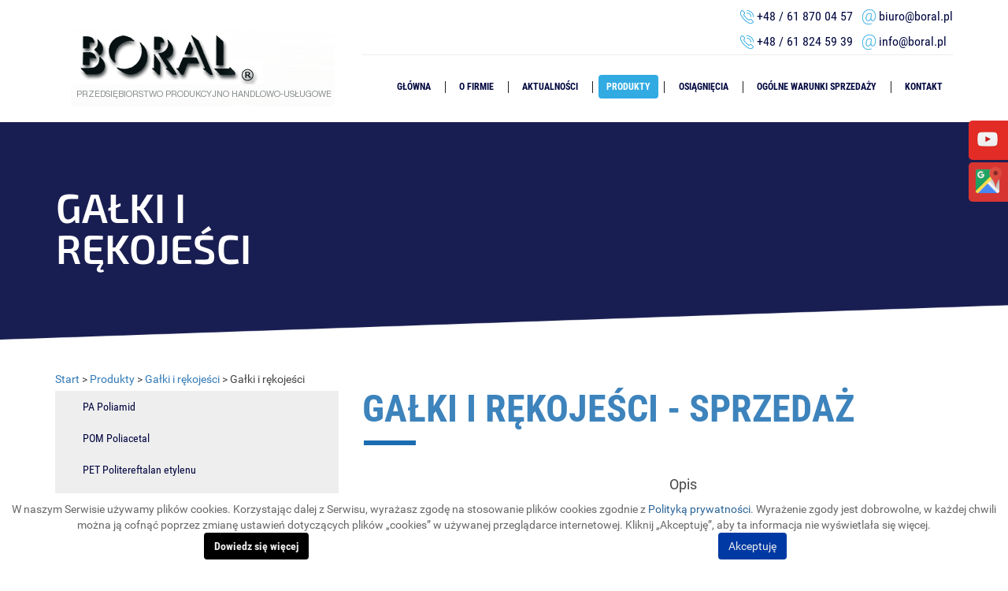

--- FILE ---
content_type: text/html; charset=utf-8
request_url: https://www.boral.pl/produkty/galki-i-rekojesci/41-galki-i-rekojesci
body_size: 9037
content:
<!DOCTYPE html>
<html lang="pl-PL" >
<head>
<meta http-equiv="X-UA-Compatible" content="IE=edge">
<meta name="viewport" content="width=device-width, initial-scale=1">
<meta name="SKYPE_TOOLBAR" content="SKYPE_TOOLBAR_PARSER_COMPATIBLE">
<meta name="google-site-verification" content="HNA4BFNghcX_1-YN2AwCQPlW_iO80gVIjc5EiAvYGNk" />
  <!-- Global site tag (gtag.js) - Google Analytics -->
<script async src="https://www.googletagmanager.com/gtag/js?id=G-DM36C7NMJC"></script>
<script>
  window.dataLayer = window.dataLayer || [];
  function gtag(){dataLayer.push(arguments);}
  gtag('js', new Date());

  gtag('config', 'G-DM36C7NMJC');
</script>
<base href="https://www.boral.pl/produkty/galki-i-rekojesci/41-galki-i-rekojesci" />
	<meta http-equiv="content-type" content="text/html; charset=utf-8" />
	<meta name="description" content="Sprzedajemy gałki i rękojeści z tworzyw sztucznych. Mamy szeroką ofertę produktów z polofenu, odpornego na temperatury i wytrzymałego tworzywa. Różne wzory!" />
	<title>Rękojeści i gałki na sprzedaż | produkty z tworzyw sztucznych</title>
	<link href="https://www.boral.pl/produkty/galki-i-rekojesci/41-galki-i-rekojesci" rel="canonical" />
	<link href="https://www.boral.pl/media/djextensions/magnific/magnific.css" rel="stylesheet" type="text/css" />
	<link href="https://www.boral.pl/components/com_djcatalog2/themes/wlasny/css/theme.css" rel="stylesheet" type="text/css" />
	<link href="https://www.boral.pl/components/com_djcatalog2/themes/wlasny/css/responsive.css" rel="stylesheet" type="text/css" />
	<link href="/templates/system/css/system.css" rel="stylesheet" type="text/css" />
	<link href="/templates/site/css/bootstrap.min.css" rel="stylesheet" type="text/css" />
	<link href="/templates/site/css/bootstrap-switch.css" rel="stylesheet" type="text/css" />
	<link href="/templates/site/css/jquery.bxslider.css" rel="stylesheet" type="text/css" />
	<link href="/templates/site/css/animations.css" rel="stylesheet" type="text/css" />
	<link href="/templates/site/fancybox/jquery.fancybox-1.3.4.css" rel="stylesheet" type="text/css" />
	<link href="/templates/site/css/main.css" rel="stylesheet" type="text/css" />
	<link href="/templates/site/css/custom.css" rel="stylesheet" type="text/css" />
	<link href="/templates/site/css/fonts/robotoregular.css" rel="stylesheet" type="text/css" />
	<link href="/templates/site/css/fonts/roboto_condensedbold.css" rel="stylesheet" type="text/css" />
	<link href="/templates/site/css/fonts/robotoitalic.css" rel="stylesheet" type="text/css" />
	<link href="/templates/site/css/fonts/robotolight.css" rel="stylesheet" type="text/css" />
	<link href="/templates/site/css/menu/layout5.css" rel="stylesheet" type="text/css" />
	<link href="/templates/site/css/fonts/roboto_condensedregular.css" rel="stylesheet" type="text/css" />
	<link href="/templates/site/css/menu/layout1.css" rel="stylesheet" type="text/css" />
	<link href="/templates/site/css/fonts/taylor_sanssemi_bold_italic.css" rel="stylesheet" type="text/css" />
	<link href="https://www.boral.pl/plugins/system/fmalertcookies/assets/css/bootstrap.min.css" rel="stylesheet" type="text/css" />
	<link href="https://www.boral.pl/plugins/system/fmalertcookies/assets/css/custom.css" rel="stylesheet" type="text/css" />
	<style type="text/css">
body{color:rgba(70, 69, 69, 1);background:rgba(255, 255, 255, 1);font-family:robotoregular,Arial,Helvetica,sans-serif;}.center{max-width: 1170px;}h1{font-family:roboto_condensedbold,Arial,Helvetica,sans-serif;font-size:48px;color:rgba(61, 131, 188, 1);text-transform:uppercase;margin-bottom:40px;}.body-xs h1{font-family:roboto_condensedbold,Arial,Helvetica,sans-serif;color:rgba(61, 131, 188, 1);}.body-sm h1{font-family:roboto_condensedbold,Arial,Helvetica,sans-serif;color:rgba(61, 131, 188, 1);}.body-md h1{font-family:roboto_condensedbold,Arial,Helvetica,sans-serif;color:rgba(61, 131, 188, 1);}h2{}.body-xs h2{}.body-sm h2{}.body-md h2{}h3{}.body-xs h3{}.body-sm h3{}.body-md h3{}h4{}.body-xs h4{}.body-sm h4{}.body-md h4{}h5{text-transform:uppercase;}.body-xs h5{}.body-sm h5{}.body-md h5{}h6{text-transform:uppercase;}.body-xs h6{}.body-sm h6{}.body-md h6{}a,a:link,a:visited{color:;}a:hover,a:focus{color:;}a.btn,button.btn,.btn,.btn:active{font-family:roboto_condensedbold,Arial,Helvetica,sans-serif;font-size:16px;color:rgba(255, 255, 255, 1);background:rgba(0, 174, 238, 1) url(https://www.boral.pl/images/design/button-arrow.png) 100% 50%  no-repeat;border:none;padding-top:10px;padding-right:50px;padding-bottom:10px;padding-left:30px;border-radius:5px}a.btn:hover,button.btn:hover,.btn:hover,a.btn:focus,button.btn:focus,.btn:focus{color:rgba(255, 255, 255, 1);background:rgba(0, 7, 63, 1) url(https://www.boral.pl/images/design/button-arrow.png) 100% 50%  no-repeat;border:none;}strong{font-family:roboto_condensedbold,Arial,Helvetica,sans-serif;; font-weight:normal}em{font-family:robotoitalic,Arial,Helvetica,sans-serif;; font-weight:normal}#main ul li{background:url(https://www.boral.pl/images/design/list-bullet.png) 0px 6px  no-repeat;padding-left:15px;margin-bottom:8px;}table.table{border:none;}table.table th{font-family:roboto_condensedbold,Arial,Helvetica,sans-serif;font-size:18px;color:rgba(255, 255, 255, 1);background:rgba(0, 5, 63, 1);border:none;}table.table td{font-family:robotolight,Arial,Helvetica,sans-serif;color:rgba(63, 63, 63, 1);border-top:1px solid rgba(215, 215, 215, 1);border-bottom:1px solid rgba(215, 215, 215, 1);border-left:1px solid rgba(215, 215, 215, 1);border-right:1px solid rgba(215, 215, 215, 1);}table.table.table-striped tr:nth-of-type(odd) td{color:rgba(63, 63, 63, 1);background:rgba(235, 235, 235, 1);border-top:1px solid rgba(215, 215, 215, 1);border-bottom:1px solid rgba(215, 215, 215, 1);border-left:1px solid rgba(215, 215, 215, 1);border-right:1px solid rgba(215, 215, 215, 1);}.rsform form .form-control{border-top:1px solid rgba(196, 196, 196, 1);border-bottom:1px solid rgba(196, 196, 196, 1);border-left:1px solid rgba(196, 196, 196, 1);border-right:1px solid rgba(196, 196, 196, 1);}.rsform form label{font-size:12px;}.rsform form *[type=submit]{color:rgba(255, 255, 255, 1);background:rgba(0, 174, 238, 1) url(https://www.boral.pl/images/design/button-arrow.png) 100% 50%  no-repeat;}.rsform form *[type=reset]{}.formRed,.formError{}.rsform .form-control.rsform-error{}.block112 .navbar-custom {}.block112 .navbar-custom .nav.menu > li {margin-left:10px;margin-right:10px}.block112 .navbar-custom .nav.menu li > a {color:rgba(0, 7, 63, 1);border-radius:0px !important;}.block112 .navbar-custom .nav.menu li.active > a {color:rgba(0, 7, 63, 1);background:rgba(0, 0, 0, 0);}.block112 .navbar-custom .nav.menu li:hover > a, .block112 .navbar-custom .nav.menu li > a:focus {}.block112  > div > div.inner {background:rgba(255, 255, 255, 1);margin-top:30px;margin-bottom:30px;padding-top:20px;color:rgba(0, 7, 63, 1);position: relative;border-top:1px solid rgba(190, 190, 190, 1);}.block112  > div > div.inner:before {content:""; position:absolute; top:0; width:1920px; min-height:0px; height:100%; display:block; z-index:-1;}.block112 h3 {}.block112 a:not(.btn) {}.block112 a:not(.btn):hover, .block112 a:not(.btn):focus {}.block112 strong {}.block112 {clear:both;}.block114  > div {background:rgba(0, 7, 63, 1);color:rgba(255, 255, 255, 1);position: relative;font-size:14px;}.block114  > div:before {content:""; position:absolute; top:0; width:1920px; min-height:0px; height:100%; display:block; z-index:-1;}.block114 h3 {}.block114 a:not(.btn) {}.block114 a:not(.btn):hover, .block114 a:not(.btn):focus {}.block114 strong {}.block114 {clear:both;}.block113  > div > div.inner {background:rgba(0, 7, 63, 1);padding-top:10px;position: relative;}.block113  > div > div.inner:before {content:""; position:absolute; top:0; width:1920px; min-height:0px; height:100%; display:block; z-index:-1;}.block113 h3 {}.block113 a:not(.btn) {}.block113 a:not(.btn):hover, .block113 a:not(.btn):focus {}.block113 strong {}.block113 {clear:both;}.block124 .navbar-custom {}.block124 .navbar-custom .nav.menu li > a {font-family:roboto_condensedregular,Arial,Helvetica,sans-serif;font-size:14px;color:rgba(0, 5, 63, 1);border-radius:0px !important;}.block124 .navbar-custom .nav.menu li.active > a {color:rgba(255, 255, 255, 1);background:rgba(0, 5, 63, 1);}.block124 .navbar-custom .nav.menu li:hover > a,.block124 .navbar-custom .nav.menu li > a:focus {color:rgba(255, 255, 255, 1);background:rgba(0, 5, 63, 1);}.block124  > div > div.inner {background:rgba(238, 238, 238, 1);margin-top:5px;position: relative;}.block124  > div > div.inner:before {content:""; position:absolute; top:0; width:1920px; min-height:0px; height:100%; display:block; z-index:-1;}.block124 h3 {}.block124 a:not(.btn) {}.block124 a:not(.btn):hover, .block124 a:not(.btn):focus {}.block124 strong {}.block124 {clear:both;}.block125  > div > div.inner {padding-right:15px;padding-left:15px;position: relative;}.block125  > div > div.inner:before {content:""; position:absolute; top:0; width:1920px; min-height:0px; height:100%; display:block; z-index:-1;}.block125 h3 {}.block125 a:not(.btn) {}.block125 a:not(.btn):hover, .block125 a:not(.btn):focus {}.block125 strong {}.block125 {}.block95  > div > div.inner {margin-top:35px;margin-left:20px;position: relative;}.block95  > div > div.inner:before {content:""; position:absolute; top:0; width:1920px; min-height:0px; height:100%; display:block; z-index:-1;}.block95  > div > div.inner > div {top: 50%;transform: translateY(-50%);position: relative;}.block95 h3 {}.block95 a:not(.btn) {}.block95 a:not(.btn):hover, .block95 a:not(.btn):focus {}.block95 strong {}.block95 {}.block96  > div > div.inner {margin-bottom:15px;padding-top:10px;padding-bottom:5px;color:rgba(27, 18, 10, 1);position: relative;font-family:roboto_condensedregular,Arial,Helvetica,sans-serif;font-size:16px;border-bottom:1px solid rgba(237, 237, 237, 1);}.block96  > div > div.inner:before {content:""; position:absolute; top:0; width:1920px; min-height:0px; height:100%; display:block; z-index:-1;}.block96 h3 {}.block96 a:not(.btn) {color:rgba(0, 7, 63, 1);}.block96 a:not(.btn):hover, .block96 a:not(.btn):focus {color:rgba(0, 7, 63, 1);}.block96 strong {}.block96 {}.block97 .navbar-custom {background:rgba(0, 0, 0, 0);}.block97 .navbar-custom .navbar-header {background:rgba(0, 0, 0, 0);}.block97 .navbar-custom .nav.menu li > a {font-family:roboto_condensedbold,Arial,Helvetica,sans-serif;font-size:12px;color:rgba(0, 7, 63, 1);border-radius:4px !important;}.block97 .navbar-custom .nav.menu li.active > a,.block97 .navbar-custom .nav.menu li > a:focus {color:rgba(255, 255, 255, 1);background:rgba(50, 171, 227, 1);}.block97 .navbar-custom .nav.menu li:hover > a,.block97 .navbar-custom .nav.menu li > a:focus {color:rgba(255, 255, 255, 1);background:rgba(50, 171, 227, 1);}.block97  > div > div.inner {position: relative;font-size:11px;}.block97  > div > div.inner:before {content:""; position:absolute; top:0; width:1920px; min-height:0px; height:100%; display:block; z-index:-1;}.block97 h3 {}.block97 a:not(.btn) {font-size:11px;text-transform:uppercase;}.block97 a:not(.btn):hover, .block97 a:not(.btn):focus {text-transform:uppercase;}.block97 strong {}.block97 {}.block118  > div > div.inner {margin-bottom:40px;color:rgba(255, 255, 255, 1);line-height:1;height:276px;position: relative;font-family:taylor_sanssemi_bold_italic,Arial,Helvetica,sans-serif;font-size:52px;text-transform:uppercase;}.block118  > div > div.inner:before {content:""; position:absolute; top:0; width:1920px; min-height:0px; height:100%; display:block; z-index:-1;}.block118 h3 {}.block118 a:not(.btn) {}.block118 a:not(.btn):hover, .block118 a:not(.btn):focus {}.block118 strong {}.block118 {clear:both;}
	</style>
	<script type="application/json" class="joomla-script-options new">{"csrf.token":"39fd5c20749c86332e45464940743b9c","system.paths":{"root":"","base":""}}</script>
	<script src="/media/jui/js/jquery.min.js?8f68dcf55bde7ce0a4933707c49210f1" type="text/javascript"></script>
	<script src="/media/jui/js/jquery-noconflict.js?8f68dcf55bde7ce0a4933707c49210f1" type="text/javascript"></script>
	<script src="/media/jui/js/jquery-migrate.min.js?8f68dcf55bde7ce0a4933707c49210f1" type="text/javascript"></script>
	<script src="https://www.boral.pl/media/djextensions/magnific/magnific.js" type="text/javascript"></script>
	<script src="https://www.boral.pl/components/com_djcatalog2/assets/magnific/magnific-init.js" type="text/javascript"></script>
	<script src="https://www.boral.pl/components/com_djcatalog2/themes/wlasny/js/theme.js" type="text/javascript"></script>
	<script src="/media/system/js/core.js?8f68dcf55bde7ce0a4933707c49210f1" type="text/javascript"></script>
	<script src="/templates/site/js/bootstrap.min.js" type="text/javascript"></script>
	<script src="/templates/site/js/bootstrap-switch.js" type="text/javascript"></script>
	<script src="/templates/site/js/jquery.bxslider.min.js" type="text/javascript"></script>
	<script src="/templates/site/js/jquery.matchHeight-min.js" type="text/javascript"></script>
	<script src="/templates/site/fancybox/jquery.fancybox-1.3.4.pack.js" type="text/javascript"></script>
	<script src="/templates/site/js/css3-animate-it.js" type="text/javascript"></script>
	<script src="/templates/site/js/main.js" type="text/javascript"></script>
	<script src="/templates/site/js/custom.js" type="text/javascript"></script>
	<meta property="og:title" content="Rękojeści i gałki na sprzedaż | produkty z tworzyw sztucznych" />
	<meta property="og:description" content="Sprzedajemy gałki i rękojeści z tworzyw sztucznych. Mamy szeroką ofertę produktów z polofenu, odpornego na temperatury i wytrzymałego tworzywa. Różne wzory!" />
	<meta property="og:url" content="https://www.boral.pl/produkty/galki-i-rekojesci/41-galki-i-rekojesci" />
	<meta property="og:image" content="https://www.boral.pl/media/djcatalog2/images/item/0/galki-i-rekojesci_f.png" />
	<meta property="og:image:width" content="321" />
	<meta property="og:image:height" content="240" />
	<meta property="twitter:card" content="summary" />
	<meta property="twitter:title" content="Rękojeści i gałki na sprzedaż | produkty z tworzyw sztucznych" />
	<meta property="twitter:description" content="Sprzedajemy gałki i rękojeści z tworzyw sztucznych. Mamy szeroką ofertę produktów z polofenu, odpornego na temperatury i wytrzymałego tworzywa. Różne wzory!" />
	<meta property="twitter:image:src" content="https://www.boral.pl/media/djcatalog2/images/item/0/galki-i-rekojesci_f.png" />
	<meta property="twitter:image:width" content="321" />
	<meta property="twitter:image:height" content="240" />
	<!--[if lt IE 9]><link href="https://www.boral.pl/templates/site/css/animations-ie-fix.css" rel="stylesheet"><script src="https://oss.maxcdn.com/html5shiv/3.7.2/html5shiv.min.js"></script><script src="https://oss.maxcdn.com/respond/1.4.2/respond.min.js"></script><![endif]-->
	

<script>  (function(i,s,o,g,r,a,m){i['GoogleAnalyticsObject']=r;i[r]=i[r]||function(){
  (i[r].q=i[r].q||[]).push(arguments)},i[r].l=1*new Date();a=s.createElement(o),
  m=s.getElementsByTagName(o)[0];a.async=1;a.src=g;m.parentNode.insertBefore(a,m)
  })(window,document,'script','//www.google-analytics.com/analytics.js','ga');

  ga('create', 'UA-89262852-1', 'auto');
  ga('require', 'displayfeatures');
  ga('send', 'pageview');</script><meta property="og:site_name" content="BORAL" />
<meta property="og:title" content="Rękojeści i gałki na sprzedaż | produkty z tworzyw sztucznych" />
<meta property="og:type" content="article" />
<meta property="og:url" content="https://www.boral.pl/produkty/galki-i-rekojesci/41-galki-i-rekojesci" />
<meta property="og:image" content="http://www.boral.pl/images/design/Boral-przedsiebiorstwo-produkcyjno-handlowo-uslugowe.png" />

<meta name="twitter:card" content="summary" />
<meta name="twitter:title" content="Rękojeści i gałki na sprzedaż | produkty z tworzyw sztucznych" />
<meta name="twitter:url" content="https://www.boral.pl/produkty/galki-i-rekojesci/41-galki-i-rekojesci" />
<meta name="twitter:description" content="Sprzedajemy gałki i rękojeści z tworzyw sztucznych. Mamy szeroką ofertę produktów z polofenu, odpornego na temperatury i wytrzymałego tworzywa. Różne wzory!" />
<meta name="twitter:image" content="http://www.boral.pl/images/design/Boral-przedsiebiorstwo-produkcyjno-handlowo-uslugowe.png" />
</head>

  <body class="page  lang-pl">
        <div id="wrapper">
            <div id="container">
                <header>
                <div class="center">
                    <div class="block95 ">
<div class="col-xs-12 col-md-4 hidden-xs">
 <div class="inner">                 
<a href="https://www.boral.pl/" class="logo">
    <img src="/images/design/Boral-przedsiebiorstwo-produkcyjno-handlowo-uslugowe.png" alt="Boral - przedsiębiorstwo produkcyjno-handlowo-usługowe">
</a>                                                                                    </div>
                                                                                                                                                          <div class="clearfix"></div>
</div>
                                                             </div>
                                                    <div class="block96 ">
<div class="col-xs-12 col-md-8">
 <div class="inner">                 
	<div class="row"><div class="col-md-5 col-md-offset-7"><p style="text-align: right;"><a href="tel:+48618700457"><img src="/images/design/icon-phone.png" alt="Telefon"></a>&nbsp;<a href="tel:+48618700457">+48 / 61 870 04 57</a>&nbsp;&nbsp;<a href="tel:+48618245939">&nbsp;</a><a href="/cdn-cgi/l/email-protection#abc9c2ded9c4ebc9c4d9cac785dbc7"><img src="/images/design/icon-email.png" alt="Email">&nbsp;</a><a href="/cdn-cgi/l/email-protection#6e0c071b1c012e0c011c0f02401e02"><span class="__cf_email__" data-cfemail="2d4f44585f426d4f425f4c41035d41">[email&#160;protected]</span></a></p>
<p style="text-align: right;"><a style="background-color: #ffffff;" href="tel:+48618245939"><img src="/images/design/icon-phone.png" alt="Telefon"></a>&nbsp;<a style="background-color: #ffffff;" href="tel:+48618245939">+48 /&nbsp;61 824 59 39&nbsp; &nbsp;</a><a style="background-color: #ffffff;" href="/cdn-cgi/l/email-protection#61080f070e21030e13000d4f110d"><img src="/images/design/icon-email.png" alt="Email">&nbsp;<span class="__cf_email__" data-cfemail="630a0d050c23010c11020f4d130f">[email&#160;protected]</span></a>&nbsp;&nbsp;</p></div></div><div class="row"></div>
                                                                                    </div>
                                                                                                                                                          <div class="clearfix"></div>
</div>
                                                             </div>
                                                    <div class="block97  align-right">
<div class="col-xs-12 col-md-8">
 <div class="inner row">                 <div class="navbar-layout1">
          <nav class="navbar navbar-default navbar-custom">
          <div class="center">              <div class="navbar-header">
                <div class="visible-xs text-center">
<a href="https://www.boral.pl/" class="logo">
    <img src="/images/design/Boral-przedsiebiorstwo-produkcyjno-handlowo-uslugowe.png" alt="Boral - przedsiębiorstwo produkcyjno-handlowo-usługowe">
</a></div>
                <button type="button" class="navbar-toggle collapsed" data-toggle="collapse" data-target="#navbar-collapse-97" aria-expanded="false"><span class="sr-only">Toggle navigation</span> <span class="icon-bar"></span> <span class="icon-bar"></span> <span class="icon-bar"></span></button>
              </div>
              <div class="collapse navbar-collapse" id="navbar-collapse-97">
                <ul class="nav navbar-nav menu">
<li class="item-101"><a href="/" >Główna</a>
</li><li class="item-352"><a href="/o-firmie" >O firmie</a>
</li><li class="item-411"><a href="/aktualnosci" >Aktualności</a>
</li><li class="item-354 active dropdown parent"><a href="/produkty" >Produkty</a><a href="#"  class="dropdown-toggle" data-toggle="dropdown" role="button" aria-haspopup="true" aria-expanded="false"> <span class="caret"></span></a><ul class="dropdown-menu"><li class="item-381"><a href="/produkty/pa-poliamid" >PA Poliamid</a>
</li><li class="item-402"><a href="/produkty/pom-poliacetal" >POM Poliacetal</a>
</li><li class="item-403"><a href="/produkty/pet-politereftalan-etylenu" >PET Politereftalan etylenu</a>
</li><li class="item-384"><a href="/produkty/pe-polietylen" >PE Polietylen</a>
</li><li class="item-388"><a href="/produkty/pp-polipropylen" >PP Polipropylen</a>
</li><li class="item-389"><a href="/produkty/pcv-polichlorek-winylu" >PCV Polichlorek winylu</a>
</li><li class="item-390"><a href="/produkty/ptfe-policzterofluoroetylen" >PTFE Policzterofluoroetylen</a>
</li><li class="item-391"><a href="/produkty/pvdf-polifluorek-winylidenu" >PVDF Polifluorek winylidenu</a>
</li><li class="item-392"><a href="/produkty/pu-elastomer-poliuretanowy" >PU Elastomer poliuretanowy</a>
</li><li class="item-393"><a href="/produkty/pc-poliweglan" >PC Poliwęglan</a>
</li><li class="item-394"><a href="/produkty/plexi-polimetakrylan-metylu" >PLEXI Polimetakrylan metylu</a>
</li><li class="item-395"><a href="/produkty/hips-polistyren-wysokoudarowy" >HIPS Polistyren wysokoudarowy</a>
</li><li class="item-404"><a href="/produkty/abs-akrylonitrylo-butadiono-styren" >ABS Akrylonitrylo-butadiono-styren</a>
</li><li class="item-396"><a href="/produkty/tcf-plyty-bawelniano-fenolowe" >TCF Płyty bawełniano-fenolowe</a>
</li><li class="item-397"><a href="/produkty/pcf-plyty-papierowo-fenolowe" >PCF Płyty papierowo-fenolowe</a>
</li><li class="item-398"><a href="/produkty/tse-plyty-szklano-epoksydowe" >TSE Płyty szklano-epoksydowe</a>
</li><li class="item-399"><a href="/produkty/silikon" >SILIKON</a>
</li><li class="item-400"><a href="/produkty/tworzywa-wysokogatunkowe" >Tworzywa wysokogatunkowe</a>
</li><li class="item-401 current active"><a href="/produkty/galki-i-rekojesci" >Gałki i rękojeści</a>
</li></ul></li><li class="item-365"><a href="/osiagniecia" >Osiągnięcia</a>
</li><li class="item-410"><a href="/ogolne-warunki-sprzedazy" >Ogólne warunki sprzedaży</a>
</li><li class="item-355"><a href="/kontakt" >Kontakt</a>
</li></ul>
</div>
          </div></nav>
</div>
                                                                                    </div>
                                                                                                                                                          <div class="clearfix"></div>
</div>
                                                             </div>
                                                    </div><div class="block118 ">
<div>
 <div class="inner">                 
<div class="banner">
<div class="inner">
<div class="center">
<div class="col-xs-12 title">
<p>Gałki i rękojeści</p>  
</div>
</div>
<div class="clearfix"></div>
</div>
<img src="https://www.boral.pl/images/design/boral-slider1.jpg" alt="Banner"></div>                <img src="https://www.boral.pl/images/design/banner-overlay.png" class="modmasktop118" alt="mask"><img src="https://www.boral.pl/images/design/banner-bg.png" class="modmaskbottom118" alt="mask">                                                                    </div>
                                                                                                                                                          <div class="clearfix"></div>
</div>
                                                             </div>
                                                    <div class="clearfix"></div><div class="center">
                    <div class="clearfix"></div>
                </div>
                </header>
                <div id="main">
                    <div class="center">
                    <div id="system-message-container">
	</div>

                    <div class="block125 ">
<div>
 <div class="inner">                 
<div class="breadcrumbs ">
	
										<a itemprop="item" href="/" class="pathway">
						<span itemprop="name">
							Start						</span>
					</a>
				
									<span class="divider">
						&gt;					</span>
															<a itemprop="item" href="/produkty" class="pathway">
						<span itemprop="name">
							Produkty						</span>
					</a>
				
									<span class="divider">
						&gt;					</span>
															<a itemprop="item" href="/produkty/galki-i-rekojesci" class="pathway">
						<span itemprop="name">
							Gałki i rękojeści						</span>
					</a>
				
									<span class="divider">
						&gt;					</span>
										<span itemprop="name">
					Gałki i rękojeści				</span>
		</div>
                                                                                    </div>
                                                                                                                                                          <div class="clearfix"></div>
</div>
                                                             </div>
                                                    
                    <div class="clearfix"></div>
                                          <div class="left col-xs-12 col-md-3 col-lg-4">
                        <div class="block124 ">
<div>
 <div class="inner">                 <div class="navbar-custom">
<ul class="nav menu">
<li class="item-381"><a href="/produkty/pa-poliamid" >PA Poliamid</a>
</li><li class="item-402"><a href="/produkty/pom-poliacetal" >POM Poliacetal</a>
</li><li class="item-403"><a href="/produkty/pet-politereftalan-etylenu" >PET Politereftalan etylenu</a>
</li><li class="item-384"><a href="/produkty/pe-polietylen" >PE Polietylen</a>
</li><li class="item-388"><a href="/produkty/pp-polipropylen" >PP Polipropylen</a>
</li><li class="item-389"><a href="/produkty/pcv-polichlorek-winylu" >PCV Polichlorek winylu</a>
</li><li class="item-390"><a href="/produkty/ptfe-policzterofluoroetylen" >PTFE Policzterofluoroetylen</a>
</li><li class="item-391"><a href="/produkty/pvdf-polifluorek-winylidenu" >PVDF Polifluorek winylidenu</a>
</li><li class="item-392"><a href="/produkty/pu-elastomer-poliuretanowy" >PU Elastomer poliuretanowy</a>
</li><li class="item-393"><a href="/produkty/pc-poliweglan" >PC Poliwęglan</a>
</li><li class="item-394"><a href="/produkty/plexi-polimetakrylan-metylu" >PLEXI Polimetakrylan metylu</a>
</li><li class="item-395"><a href="/produkty/hips-polistyren-wysokoudarowy" >HIPS Polistyren wysokoudarowy</a>
</li><li class="item-404"><a href="/produkty/abs-akrylonitrylo-butadiono-styren" >ABS Akrylonitrylo-butadiono-styren</a>
</li><li class="item-396"><a href="/produkty/tcf-plyty-bawelniano-fenolowe" >TCF Płyty bawełniano-fenolowe</a>
</li><li class="item-397"><a href="/produkty/pcf-plyty-papierowo-fenolowe" >PCF Płyty papierowo-fenolowe</a>
</li><li class="item-398"><a href="/produkty/tse-plyty-szklano-epoksydowe" >TSE Płyty szklano-epoksydowe</a>
</li><li class="item-399"><a href="/produkty/silikon" >SILIKON</a>
</li><li class="item-400"><a href="/produkty/tworzywa-wysokogatunkowe" >Tworzywa wysokogatunkowe</a>
</li><li class="item-401 current"><a href="/produkty/galki-i-rekojesci" >Gałki i rękojeści</a>
</li></ul>
</div>
                                                                                    </div>
                                                                                                                                                          <div class="clearfix"></div>
</div>
                                                             </div>
                                                    
                        <div class="clearfix"></div>
                      </div>
                                                              <div id="content" class="col-xs-0 col-md-9 col-lg-8">
                        
                        <div class="clearfix"></div>
                          <div id="djcatalog" class="djc_clearfix djc_item djc_theme_wlasny">
				
	    <div class="row">
    <div class="summary">
      <div class="row">
        <div class="col-xs-12">
						
	
				        </div>
        
      </div>
    </div>
    </div>
    <div class="row">
	
	<div class="image-col col-xs-12 col-sm-6">
        	    </div>
		
	<div class="text-col col-xs-12">
		
	
	<div class="djc_description">
    	<div class="djc_item_info">
			
	        					
					    		
	    			    		
	    			    		
	    			    	</div>

			
	    	<div class="djc_fulltext">
                <div class="row"><div class="col-md-12"><h1>Gałki i&nbsp;rękojeści - Sprzedaż</h1></div></div><div class="row"><div class="col-md-6"><p>&nbsp;</p>
<p>&nbsp;</p>
<p><img title="Gałki i&nbsp;rękojeści" src="/images/Galki-i-rekojesci.png" alt="Gałki i&nbsp;rękojeści"></p></div><div class="col-md-6"><h4>Opis</h4>
<p><span style="font-family: Arial; font-size: small;">Oferujemy szeroki asortyment gałek, rękojeści, pokręteł oraz&nbsp;rączek wykonanych z&nbsp;polofenu. Wszystkie elementy dostępne są w&nbsp;kolorze czarnym. Polofen jest materiałem wyróżniającym&nbsp;się odpornością na&nbsp;temperaturę do&nbsp;200 stopni, a&nbsp;także różnego rodzaju rozpuszczalniki, oleje czy&nbsp;też smary.&nbsp;<br> <br> <strong>W swojej ofercie posiadamy m. in.:</strong><br></span></p>
<ul>
<li>Rękojeść gwiazdowa</li>
<li>rękojeść gwiazdowa z&nbsp;trzpieniem,</li>
<li>rękojeść eliptyczna,</li>
<li>rączka fasonowa,</li>
<li>rączka stożkowa,</li>
<li>stopka,</li>
<li>gałka kulista,</li>
<li>gałka owalna,</li>
<li>gałka owalna z&nbsp;trzpieniem,</li>
<li>rączka fasonowa,</li>
<li>pokrętło radełkowe,</li>
<li>koło ręczne trójramienne.</li>
</ul>
<p>oraz wiele innych...</p></div></div><div class="row"><div class="col-md-12"><p>&nbsp;</p>
<h4>Właściwości i&nbsp;zastosowanie</h4>
<p>&nbsp;</p></div></div><div class="row"><div class="col-md-12"><p style="text-align: center;"><span style="font-size: small;"><strong><span style="font-family: Arial;"><span style="font-family: Arial; font-size: small;">Wybrane właściwości tworzyw wysokogatunkowych:</span></span></strong></span></p></div></div><div class="row"><div class="col-md-6"><p><span style="font-size: small;"><strong><span style="font-family: Arial;"><span style="font-family: Arial; font-size: small;">&nbsp;</span></span></strong></span></p>
<p><span style="font-size: small;"><span style="font-family: Arial;"><span style="font-family: Arial; font-size: small;"><span style="font-family: Arial; font-size: small;"><strong>PBI</strong><br> </span></span></span></span></p>
<ul>
<li><span style="font-size: small;"><span style="font-family: Arial;"><span style="font-family: Arial; font-size: small;"><span style="font-family: Arial; font-size: small;">Maksymalna temperatura pracy w&nbsp;powietrzu: praca ciągła - 310 stopni, praca krótkotrwała - 500 stopni,</span></span></span></span></li>
<li><span style="font-size: small;"><span style="font-family: Arial;"><span style="font-family: Arial; font-size: small;"><span style="font-family: Arial; font-size: small;">wysoka wytrzymałość mechaniczna oraz&nbsp;sztywność w&nbsp;szerokim zakresie temperatur,</span></span></span></span></li>
<li><span style="font-size: small;"><span style="font-family: Arial;"><span style="font-family: Arial; font-size: small;"><span style="font-family: Arial; font-size: small;">doskonała odporność na&nbsp;ścieranie,</span></span></span></span></li>
<li><span style="font-size: small;"><span style="font-family: Arial;"><span style="font-family: Arial; font-size: small;"><span style="font-family: Arial; font-size: small;">niski współczynnik tarcia,</span></span></span></span></li>
<li><span style="font-size: small;"><span style="font-family: Arial;"><span style="font-family: Arial; font-size: small;"><span style="font-family: Arial; font-size: small;">niska palność,</span></span></span></span></li>
<li><span style="font-size: small;"><span style="font-family: Arial;"><span style="font-family: Arial; font-size: small;"><span style="font-family: Arial; font-size: small;">niezwykle niski współczynnik liniowej rozszerzalności cieplnej.</span></span></span></span></li>
</ul>
<p><span style="font-size: small;"><span style="font-family: Arial;"><span style="font-family: Arial; font-size: small;"><span style="font-family: Arial; font-size: small;"><span style="font-family: Arial; font-size: small;"><strong>PEEK</strong></span></span></span></span></span></p>
<ul>
<li><span style="font-size: small;"><span style="font-family: Arial;"><span style="font-family: Arial; font-size: small;"><span style="font-family: Arial; font-size: small;"><span style="font-family: Arial; font-size: small;">Maksymalna temperatura pracy w&nbsp;powietrzu: praca ciągła - 250 stopni, praca krótkotrwała - do&nbsp;310 stopni,</span></span></span></span></span></li>
<li><span style="font-size: small;"><span style="font-family: Arial;"><span style="font-family: Arial; font-size: small;"><span style="font-family: Arial; font-size: small;"><span style="font-family: Arial; font-size: small;">wysoka wytrzymałość mechaniczna, twardość sztywnośc, również w&nbsp;podwyższonych temperaturach,</span></span></span></span></span></li>
<li><span style="font-size: small;"><span style="font-family: Arial;"><span style="font-family: Arial; font-size: small;"><span style="font-family: Arial; font-size: small;"><span style="font-family: Arial; font-size: small;">bardzo wysoka odporność na&nbsp;ścieranie oraz&nbsp;niski współczynnik tarcia,</span></span></span></span></span></li>
<li><span style="font-size: small;"><span style="font-family: Arial;"><span style="font-family: Arial; font-size: small;"><span style="font-family: Arial; font-size: small;"><span style="font-family: Arial; font-size: small;">wysoka odporność na&nbsp;promieniowanie UV,</span></span></span></span></span></li>
<li><span style="font-size: small;"><span style="font-family: Arial;"><span style="font-family: Arial; font-size: small;"><span style="font-family: Arial; font-size: small;"><span style="font-family: Arial; font-size: small;">wyśmienita stabilność wymiarowa,</span></span></span></span></span></li>
<li><span style="font-size: small;"><span style="font-family: Arial;"><span style="font-family: Arial; font-size: small;"><span style="font-family: Arial; font-size: small;"><span style="font-family: Arial; font-size: small;">doskonała odporność chemiczna oraz&nbsp;odporność na&nbsp;hydrolizę,</span></span></span></span></span></li>
<li><span style="font-size: small;"><span style="font-family: Arial;"><span style="font-family: Arial; font-size: small;"><span style="font-family: Arial; font-size: small;"><span style="font-family: Arial; font-size: small;">wyjątkowo wysoka odporność na&nbsp;promieniowanie wysokoenergetyczne.</span></span></span></span></span></li>
</ul>
<p><span style="font-size: small;"><span style="font-family: Arial;"><span style="font-family: Arial; font-size: small;"><span style="font-family: Arial; font-size: small;"><span style="font-family: Arial; font-size: small;"><span style="font-family: Arial; font-size: small;"><strong>PPSU 1000, PEI1000, PSU 1000</strong><br> </span></span></span></span></span></span></p>
<ul>
<li><span style="font-size: small;"><span style="font-family: Arial;"><span style="font-family: Arial; font-size: small;"><span style="font-family: Arial; font-size: small;"><span style="font-family: Arial; font-size: small;"><span style="font-family: Arial; font-size: small;">maksymalna dopuszczalna temperatura pracy w&nbsp;powietrzu: 180 stopni, 170 stopni, 150 stopni odpowiednio dla PPSU, PEI, PSU,</span></span></span></span></span></span></li>
<li><span style="font-size: small;"><span style="font-family: Arial;"><span style="font-family: Arial; font-size: small;"><span style="font-family: Arial; font-size: small;"><span style="font-family: Arial; font-size: small;"><span style="font-family: Arial; font-size: small;">doskonała odporność na&nbsp;hydrolizę,</span></span></span></span></span></span></li>
<li><span style="font-size: small;"><span style="font-family: Arial;"><span style="font-family: Arial; font-size: small;"><span style="font-family: Arial; font-size: small;"><span style="font-family: Arial; font-size: small;"><span style="font-family: Arial; font-size: small;">bardzo dobra stabilność wymiarowa,</span></span></span></span></span></span></li>
<li><span style="font-size: small;"><span style="font-family: Arial;"><span style="font-family: Arial; font-size: small;"><span style="font-family: Arial; font-size: small;"><span style="font-family: Arial; font-size: small;"><span style="font-family: Arial; font-size: small;">wysoka wytrzymałość mechaniczna oraz&nbsp;sztywność w&nbsp;szerokim zakresie temperatur,</span></span></span></span></span></span></li>
<li><span style="font-size: small;"><span style="font-family: Arial;"><span style="font-family: Arial; font-size: small;"><span style="font-family: Arial; font-size: small;"><span style="font-family: Arial; font-size: small;"><span style="font-family: Arial; font-size: small;">dobra odporność na&nbsp;UV,</span></span></span></span></span></span></li>
<li><span style="font-size: small;"><span style="font-family: Arial;"><span style="font-family: Arial; font-size: small;"><span style="font-family: Arial; font-size: small;"><span style="font-family: Arial; font-size: small;"><span style="font-family: Arial; font-size: small;">dobre właściwości elektroizolacyjne oraz&nbsp;dielektryczne,</span></span></span></span></span></span></li>
<li><span style="font-size: small;"><span style="font-family: Arial;"><span style="font-family: Arial; font-size: small;"><span style="font-family: Arial; font-size: small;"><span style="font-family: Arial; font-size: small;"><span style="font-family: Arial; font-size: small;">dobra odporność na&nbsp;promieniowanie wysokoenergetyczne,</span></span></span></span></span></span></li>
<li><span style="font-size: small;"><span style="font-family: Arial;"><span style="font-family: Arial; font-size: small;"><span style="font-family: Arial; font-size: small;"><span style="font-family: Arial; font-size: small;"><span style="font-family: Arial; font-size: small;">obojętność fizjologiczna.</span></span></span></span></span></span></li>
</ul>
<p>&nbsp;</p></div><div class="col-md-6"><p><span style="font-size: small;"><strong><span style="font-family: Arial;"><span style="font-family: Arial; font-size: small;">&nbsp;</span></span></strong></span></p>
<p><span style="font-size: small;"><span style="font-family: Arial;"><span style="font-family: Arial; font-size: small;"><span style="font-family: Arial; font-size: small;"><strong>PAI</strong></span></span></span></span></p>
<ul>
<li><span style="font-size: small;"><span style="font-family: Arial;"><span style="font-family: Arial; font-size: small;"><span style="font-family: Arial; font-size: small;">Maksymalna temperatura pracy w&nbsp;powietrzu: praca ciągła - 250 stopni,</span></span></span></span></li>
<li><span style="font-size: small;"><span style="font-family: Arial;"><span style="font-family: Arial; font-size: small;"><span style="font-family: Arial; font-size: small;">doskonała stabilność wymiarowa,</span></span></span></span></li>
<li><span style="font-size: small;"><span style="font-family: Arial;"><span style="font-family: Arial; font-size: small;"><span style="font-family: Arial; font-size: small;">znakomita odporność na&nbsp;działanie promieni UV,</span></span></span></span></li>
<li><span style="font-size: small;"><span style="font-family: Arial;"><span style="font-family: Arial; font-size: small;"><span style="font-family: Arial; font-size: small;">wysoka wytrzymałość mechaniczna oraz&nbsp;sztywność w&nbsp;szerokim zakresie temperatur,</span></span></span></span></li>
<li><span style="font-size: small;"><span style="font-family: Arial;"><span style="font-family: Arial; font-size: small;"><span style="font-family: Arial; font-size: small;">wysoka odporność na&nbsp;ścieranie oraz&nbsp;niski współczynnik tarcia,</span></span></span></span></li>
<li><span style="font-size: small;"><span style="font-family: Arial;"><span style="font-family: Arial; font-size: small;"><span style="font-family: Arial; font-size: small;">niska palność.</span><span style="font-family: Arial; font-size: small;"><br></span></span></span></span></li>
</ul>
<p><span style="font-size: small;"><span style="font-family: Arial;"><span style="font-family: Arial; font-size: small;"><span style="font-family: Arial; font-size: small;"><span style="font-family: Arial; font-size: small;"><strong>PPS</strong></span></span></span></span></span></p>
<ul>
<li><span style="font-size: small;"><span style="font-family: Arial;"><span style="font-family: Arial; font-size: small;"><span style="font-family: Arial; font-size: small;"><span style="font-family: Arial; font-size: small;">Maksymalna dopuszczalna temperatura pracy w&nbsp;powietrzu: praca ciągła - 220 stopni, praca krótkotrwała - 260 stopni,</span></span></span></span></span></li>
<li><span style="font-size: small;"><span style="font-family: Arial;"><span style="font-family: Arial; font-size: small;"><span style="font-family: Arial; font-size: small;"><span style="font-family: Arial; font-size: small;">wysoka wytrzymałość mechaniczna, sztywność oraz&nbsp;twardość, również w&nbsp;podwyższonych temperaturach,</span></span></span></span></span></li>
<li><span style="font-size: small;"><span style="font-family: Arial;"><span style="font-family: Arial; font-size: small;"><span style="font-family: Arial; font-size: small;"><span style="font-family: Arial; font-size: small;">bardzo dobra stabilność wymiarowa,</span></span></span></span></span></li>
<li><span style="font-size: small;"><span style="font-family: Arial;"><span style="font-family: Arial; font-size: small;"><span style="font-family: Arial; font-size: small;"><span style="font-family: Arial; font-size: small;">dobra odporność na&nbsp;UV,</span></span></span></span></span></li>
<li><span style="font-size: small;"><span style="font-family: Arial;"><span style="font-family: Arial; font-size: small;"><span style="font-family: Arial; font-size: small;"><span style="font-family: Arial; font-size: small;">niska palność,</span></span></span></span></span></li>
<li><span style="font-size: small;"><span style="font-family: Arial;"><span style="font-family: Arial; font-size: small;"><span style="font-family: Arial; font-size: small;"><span style="font-family: Arial; font-size: small;">dobre właściwości elektroizolacyjne oraz&nbsp;dielektryczne,</span></span></span></span></span></li>
<li><span style="font-size: small;"><span style="font-family: Arial;"><span style="font-family: Arial; font-size: small;"><span style="font-family: Arial; font-size: small;"><span style="font-family: Arial; font-size: small;">doskonała odporność chemiczna oraz&nbsp;odporność na&nbsp;hydrolizę.<br> </span></span></span></span></span></li>
</ul></div></div>            </div>
            
                        
                        
                        
            

<div class="djc_files">
<h4>Do pobrania</h4>
		<ul>
			<li class="djc_file">
			<a target="_blank" class="btn" href="/produkty/galki-i-rekojesci?format=raw&amp;task=download&amp;fid=73">
				<img src="/images/doc/pdf.png" alt="pdf"/>
				<span class="title">Galki <span>(288.87 KB)</span>				<br/><span class="link">Pobierz</span></span>
			</a>
		</li>
		</ul>

</div>			
						
						
						
									
			
			        </div>
        </div>

        
        </div>
        
		<div class="row">
			<div class="col-xs-12">
            							        </div>
		</div>

        		
				
	</div>
                          <div class="clearfix"></div>
                        
                          <div class="clearfix"></div>
                      </div>
                                                              
                    
                    <div class="clearfix"></div>
                    </div>
                </div>
                <footer>
                    <div class="center">
                    </div><div class="block112  align-center">
<div>
 <div class="inner">                 <div class="navbar-layout5">
<div class="navbar-custom">
<ul class="nav nav-pills menu">
<li class="item-358"><a href="/o-firmie" >O firmie</a>
</li><li> / </li><li class="item-367 alias-parent-active"><a href="/produkty" >Produkty</a>
</li><li> / </li><li class="item-370"><a href="/osiagniecia" >Osiągnięcia</a>
</li><li> / </li><li class="item-361"><a href="/kontakt" >Kontakt</a>
</li><li> / </li><li class="item-409"><a href="/ogolne-warunki-sprzedazy" >OWS</a>
</li></ul>
</div>
</div>
                                                                                    </div>
                                                                                                                                                          <div class="clearfix"></div>
</div>
                                                             </div>
                                                    <div class="clearfix"></div><div class="center"></div><div class="block113 ">
<div>
 <div class="inner">                 <div  class="section113"></div><div class="block114 ">
<div class="col-xs-12">
 <div class="inner">  <div class="center">                 
	<div class="row"><div class="col-md-3"><p>Wszelkie prawa zastrzeżone.&nbsp;</p></div><div class="col-md-3"><p>Copyright by&nbsp;<img src="/images/design/CSGroup-logo.png" alt="CSGroup"></p></div><div class="col-md-6"><p style="text-align: right;">Realizacje&nbsp;<img src="/images/design/CSGroup-logo.png" alt="CSGroup"></p>
<p style="text-align: right;"><span style="color: #ffffff;"><a style="color: #ffffff;" href="/polityka-prywatnosci/">Polityka prywatności</a></span></p></div></div>
                                             </div>                                                                                     </div>
                                                                                                                                                          <div class="clearfix"></div>
</div>
                                                             </div>
                                                    <div class="clearfix"></div><div class="center"><div class="clearfix"></div></div>                                                                                    </div>
                                                                                                                                                          <div class="clearfix"></div>
</div>
                                                             </div>
                                                    <div class="clearfix"></div><div class="center">
                    <div class="clearfix"></div>
                    </div>
                </footer>
            </div>
        </div>
      
<span itemscope itemtype="http://schema.org/LocalBusiness">
<meta itemprop="name" content="Boral. Tworzywa konstrukcyjne, techniczne, dekoracyjne"/>
<meta itemprop="image" content="https://www.boral.pl/images/design/Boral-przedsiebiorstwo-produkcyjno-handlowo-uslugowe.png" />
<span itemprop="address" itemscope itemtype="http://schema.org/PostalAddress">
<meta itemprop="streetAddress" content="Sandomierska 11"/>
<meta itemprop="addressLocality" content="Poznań"/>
<meta itemprop="postalCode" content="61-351"/>
</span>
<span itemprop="location" itemscope itemtype="http://schema.org/Place">
<meta itemprop="logo" content="https://www.boral.pl/images/design/Boral-przedsiebiorstwo-produkcyjno-handlowo-uslugowe.png" />
<link itemprop="url" href="https://www.boral.pl" />
<link itemprop="hasMap" href="https://goo.gl/maps/GjRYDbWHTsQ2">
<span itemprop="geo" itemscope itemtype="http://schema.org/GeoCoordinates">
<meta itemprop="latitude" content="52.3554113" />
<meta itemprop="longitude" content="16.9433563" />
</span>
</span>
<meta itemprop="telephone" content="+48618700457"/>
</span>
    <div class="kac-sm-panel">
    <ul>
		<li class="kac-sm-block kac-sm-youtube"><a href="https://www.youtube.com/watch?v=_2aP9lIDPTI" rel="nofollow" target="_blank"><img src="/images/design/youtube-icon.png" alt="Jesteśmy na YouTube" /><span>YouTube</span></a></li>
    <li class="kac-sm-block kac-sm-gmap"><a href="https://www.google.com/maps/place/Boral/@52.3551242,16.943162,17z/data=!3m1!4b1!4m5!3m4!1s0x47045a624c44122f:0xd38499093bcea6da!8m2!3d52.3551125!4d16.9453457" target="_blank"><img src="https://www.boral.pl/templates/site/images/gmap.png" alt="Google Maps" /><span>GMB</span></a></li>
        </ul>
    </div>
      <span itemscope itemtype="http://schema.org/LocalBusiness">
<meta itemprop="name" content="Boral. Tworzywa konstrukcyjne, techniczne, dekoracyjne"/>
<meta itemprop="image" content="http://www.boral.pl/images/design/Boral-przedsiebiorstwo-produkcyjno-handlowo-uslugowe.png" />
<span itemprop="address" itemscope itemtype="http://schema.org/PostalAddress">
<meta itemprop="streetAddress" content="Dzięgielowa 7"/>
<meta itemprop="addressLocality" content="Poznań"/>
<meta itemprop="postalCode" content="61-680"/>
</span>
<span itemprop="location" itemscope itemtype="http://schema.org/Place">
<meta itemprop="logo" content="http://www.boral.pl/images/design/Boral-przedsiebiorstwo-produkcyjno-handlowo-uslugowe.png" />
<link itemprop="url" href="https://www.boral.pl" />
<link itemprop="hasMap" href="https://goo.gl/maps/jsYMdQqHHKB2">
<span itemprop="geo" itemscope itemtype="http://schema.org/GeoCoordinates">
<meta itemprop="latitude" content="52.4680169" />
<meta itemprop="longitude" content="16.9437293" />
</span>
</span>
<meta itemprop="telephone" content="+48 61 824 59 39"/>
<meta itemprop="telephone" content="+48 61 824 66 64"/>
<link itemprop="sameAs" href="https://plus.google.com/u/0/104671602299827125949">
</span>
  <!--googleoff: all--><div class="cadre_alert_cookies" id="cadre_alert_cookies" style="opacity:1;text-align:center;position:fixed;z-index:10000;left: 0;right: 0;bottom: 0; margin:0px;"><div class="cadre_inner_alert_cookies" style="display: inline-block;width: 100%;margin:auto;max-width:100%;background-color: #ffffff;border: 0px solid #eeeeee;"><div class="cadre_inner_texte_alert_cookies" style="display: inline-block;padding:10px;color: #666666"><div class="cadre_texte ">W naszym Serwisie używamy plików cookies. Korzystając dalej z Serwisu, wyrażasz zgodę na stosowanie plików cookies zgodnie z <a href="/./polityka-prywatnosci">Polityką prywatności</a>. Wyrażenie zgody jest dobrowolne, w każdej chwili można ją cofnąć poprzez zmianę ustawień dotyczących plików „cookies” w używanej przeglądarce internetowej. Kliknij „Akceptuję”, aby ta informacja nie wyświetlała się więcej.</div><div class="cadre_bouton "><div class=" col-md-6 col-sm-6 btn_readmore" style="margin:0;text-align:center"><a style="background:#000000;color:#eeeeee" class="btn   read_more" href="/polityka-prywatnosci">Dowiedz się więcej</a></div><div class=" col-md-6 col-sm-6 btn_close" style="margin:0;text-align:center"><button onclick="CloseCadreAlertCookie();" style="background:#0039a3;color:#eeeeee" class="btn   popup-modal-dismiss">Akceptuję</button></div></div></div></div></div><!--googleon: all--><script data-cfasync="false" src="/cdn-cgi/scripts/5c5dd728/cloudflare-static/email-decode.min.js"></script><script type="text/javascript">/*<![CDATA[*/var name = "fmalertcookies" + "=";var ca = document.cookie.split(";");var acceptCookie = false;for(var i=0; i<ca.length; i++) {var c = ca[i];while (c.charAt(0)==" ") c = c.substring(1);if (c.indexOf(name) == 0){ acceptCookie = true; document.getElementById("cadre_alert_cookies").style.display="none";}}var d = new Date();d.setTime(d.getTime() + (30*(24*60*60*1000)));var expires_cookie = "expires="+d.toUTCString();function CloseCadreAlertCookie(){document.getElementById('cadre_alert_cookies').style.display='none'; document.cookie='fmalertcookies=true; '+expires_cookie+'; path=/';}/*]]>*/</script><script defer src="https://static.cloudflareinsights.com/beacon.min.js/vcd15cbe7772f49c399c6a5babf22c1241717689176015" integrity="sha512-ZpsOmlRQV6y907TI0dKBHq9Md29nnaEIPlkf84rnaERnq6zvWvPUqr2ft8M1aS28oN72PdrCzSjY4U6VaAw1EQ==" data-cf-beacon='{"version":"2024.11.0","token":"a8c645653d8942c2ae7cfcc5195b9b7b","r":1,"server_timing":{"name":{"cfCacheStatus":true,"cfEdge":true,"cfExtPri":true,"cfL4":true,"cfOrigin":true,"cfSpeedBrain":true},"location_startswith":null}}' crossorigin="anonymous"></script>
</body>
</html>


--- FILE ---
content_type: text/css
request_url: https://www.boral.pl/templates/site/css/main.css
body_size: 1052
content:
/* Global reset */
* {vertical-align: baseline;font-weight: inherit;font-family: inherit;font-style: inherit;font-size: 100%;border: 0 none;outline: 0;padding: 0;margin: 0;list-style:none; border-radius: 0;}

*:focus{ outline: none !important; box-shadow: none !important; }

.images img { margin: 0 0 15px 0 }
.djc_item .djc_thumbnail{ width: auto !important; }

/* Main css */
body{background:#fff; font-family: Arial, Helvetica, sans-serif; font-size: 14px}
h1,h2,h3,h4,h5,h6{ margin-top: 0 }
img{ max-width: 100%; height: auto; }
section{ clear: both; }
p:last-of-type:not(:first-of-type){ margin-bottom: 0 }
.center { max-width: 1070px; margin: 0 auto; position: relative;}
.align-right .mod-languages { float: right; }
.btn:hover,nav ul li:hover a,.menu li:hover a{ transition: all .5s ease-in-out; }
.align-right .navbar .navbar-collapse {text-align: left;}
.align-right .navbar-custom .nav.menu > li,.align-center .navbar-custom .nav.menu > li,.align-right .navbar .navbar-nav {display: inline-block;float: none;}
.body-xs .align-right .navbar-custom .nav.menu > li,.body-xs .align-center .navbar-custom .nav.menu > li {display: block;}
.body-xs .align-right .navbar-custom .nav.menu li {display: block;float: none;}
.align-center .navbar-custom .nav.menu {text-align: center; line-height: 0; float: none;}
.align-right .navbar-custom .nav.menu,.align-right .navbar .navbar-collapse {text-align: right; line-height: 0}
.navbar-custom .nav.menu li > a.dropdown-toggle{ display: none; position: absolute;right: -20px;top: 0; z-index: 9999 } 
.body-xs .align-right .navbar-custom .nav.menu,.body-xs .align-right .navbar .navbar-collapse {text-align: left; line-height: normal;}
.body-xs .navbar .navbar-nav{ display: block; }
.body-xs .navbar-custom .nav.menu li.dropdown ul{ position: relative; display: block !important; width: 100% } 
.body-xs .navbar .navbar-collapse {text-align: left;}
.body-xs .navbar-custom .nav.menu > li {margin-left:0 !important; margin-right: 0 !important}
.body-xs .navbar-custom .nav.menu > li.logo { display: none;}
.nav-pills>li>a,.btn{ border-radius: 0 }
.table>tbody>tr>th{ border-top: none }
.panel-group .panel{ border: 0 }
.panel-group .panel-title .icon { vertical-align: middle; }
.panel-group .panel-title a:not([class]) > .icon.expanded,.panel-group .panel-title a.collapsed > .icon.expanded,.panel-group .panel-title a:not(.collapsed) > .icon { display: none }
.panel-group .panel-title a[class]:not(.collapsed) > .icon.expanded,.panel-group .panel-title a:not([class]) > .icon { display: block }
.panel-group .panel-title .icon.pull-left { margin: 0 10px 0 0 }
.panel-group .panel-title .icon.pull-right { margin: 0 0 0 10px }
.image{ position: relative; }
.image img{ display: block; margin: 0 auto}
.image .mask{ position: absolute; left: 0; top: 0; z-index: 100; width: 100%; height: 100%;}
div[class*=block] > div:not(.clearfix){ position: relative;}
div[class*=block] .inner.row{ clear: both;}
div[class*=block] div[id*=accordion] .panel-title a{ display: block; text-decoration: none}
div[class*=block] .inner .content { position: relative; z-index: 1}
div[class*=block] .inner .inner .content { z-index: 2}
div[class*=block] .inner > div.bg.parallax {height: 100%;position: absolute;top: 0;left: 0;z-index: 0;margin-top: 0;}
.slider { position: relative; z-index: 0}
.slider ul li { padding-left: 0 !important}
.slider .description { position: absolute; z-index: 150}
.slider .bxslider li .description > .center { padding: 0 15px }
.slider .topmask, img[class*=modmasktop] { position: absolute; left: 0; top: 0; z-index: 100}
.slider .bottommask, img[class*=modmaskbottom] { position: absolute; left: 0; bottom: 0; z-index: 100}
div.parallax{ height: 300px; width: 100%; position: relative; margin-bottom: 15px; margin-top: 15px; clear: both; z-index: 100 }
div.parallax > div{ height: 100%;width: 100%;position: absolute;left: 50%; background-size: cover !important; overflow-x: hidden; z-index: -1}
div.pagination{ width: 100%; clear: both; text-align: center; }
#main #content .pagination li { padding-left: 0; background: none; }
div.pagination li a, div.pagination li span { border-radius:0 }
.pagination li.current a, .pagination li.current span { background: #ddd; color: #fff }
#wrapper{width:100%; overflow: hidden;}
#container{width:100%; margin: 0 auto}
header{width:100%;}
header .navbar{-webkit-transition: all .3s ease; -moz-transition: all .3s ease; transition: all .3s ease; border: none}
header .navbar.sticky { position: fixed; top: 0; left:0; z-index: 160; width: 100%}
header .navbar-header { display: none; }
.body-xs header .navbar-header { display: block; }
header #logo{padding:15px 0; display: inline-block;}
#main{width:100%;}
#main .inner > .center > .row{ margin: 0 }
.rsform-captcha-box {display: inline-block;margin: 0 10px;}
.rsform input[id^=agree]{ position: absolute; margin-left: 0; z-index: 99999}
.rsform label[for^=agree]{ margin-left: 20px; position: relative;}
footer{width:100%;}

/* checkbox i radiobutton */
.checkbox label:after, .radio label:after {content: ''; display: table; clear: both;}
.checkbox .cr, .radio .cr {position: absolute; display: inline-block; border: 1px solid #a9a9a9; border-radius: 0; width: 15px; height: 15px; float: left; margin-right: 0; background: #fff}
.radio .cr {border-radius: 50%;}
.checkbox .cr .cr-icon, .radio .cr .cr-icon {position: absolute; font-size: 9px; line-height: 0; top: 50%; left: 20%;}
.radio .cr .cr-icon {margin-left: 0.04em;}
.checkbox input[type="checkbox"], .radio input[type="radio"] {opacity: 0;}
.checkbox input[type="checkbox"] + .cr > .cr-icon, .radio input[type="radio"] + .cr > .cr-icon {transform: scale(3) rotateZ(-20deg); opacity: 0; transition: all .3s ease-in;}
.checkbox input[type="checkbox"]:checked + .cr > .cr-icon, .radio input[type="radio"]:checked + .cr > .cr-icon {transform: scale(1) rotateZ(0deg); opacity: 1;}
.checkbox input[type="checkbox"]:disabled + .cr, .radio input[type="radio"]:disabled + .cr {opacity: .5;}

--- FILE ---
content_type: text/css
request_url: https://www.boral.pl/templates/site/css/custom.css
body_size: 1036
content:
h1:after,.box-layout16 .contents h3:after,.section105 p.heading:after{ content: ''; width: 66px; height: 6px; position: relative; left: 2px; top:100%; background: url(../../../images/design/heading-attachment.png) 0 0 no-repeat; display: block; margin-top: 14px }
.section105 p.heading{ line-height: 1 }
body:not(.body-xs) header .navbar-custom .navbar-collapse { padding: 0 }
.body-sm header .navbar-custom .nav.menu li > a,.body-md header .navbar-custom .nav.menu li > a { font-size: 16px }
.section99 .btn{height: 46px;position: absolute;right: -15px;bottom: 15px;border-radius: 0; }
.box-layout16 .contents{ padding: 25px !important; font-size: 14px !important }
.body-xs .block111  > div > div.inner,.body-sm .block111  > div > div.inner{ background-size: contain; }
.body-xs .block111  > div > div.inner{ font-size: 50px; line-height: 0.7 }
.body-xs .block111  > div > div.inner strong{ font-size: 30px; }
.page #main #content{ margin: 0 0 50px 0 }
header .banner > img {max-width: 1920px;width: 1920px;left: 50%;margin: 0 0 0 -960px;position: relative;z-index: -1;display: block;}
header .banner > .inner {position: absolute;height: 100%;width: 100%; overflow: hidden;}
header .banner > .inner > .center {height: 100%;}
header .banner > .inner > .center .title {position: relative;top: 50%;-webkit-transform: translateY(-50%);-ms-transform: translateY(-50%);transform: translateY(-50%); z-index: 9999; max-width: 33%}
header img[class*=modmasktop] {left: 50%;z-index: 100;max-width: none;width: 1920px;margin-left: -960px;}
#main article p{ margin-bottom: 28px }
#main .table>tbody>tr>td:first-of-type{ border-left: none }
#main .table>tbody>tr>td:last-of-type{ border-right: none }
.rsform .btn{ padding: 10px 50px 10px 30px !important; margin-top: 30px }
.body-xs footer .menu a{ line-height: 1.5 }
.body-xs .section99 div > div.inner,.body-sm .section99 div > div.inner{ background-size: cover; }

.block121 .center{width:100%;max-width: 100%;}
.block104 {max-width:1170px;margin: 0 auto;position: relative;z-index: 999;}
header{background:#fff}
header .block98 > div > div.clearfix {
	background-color:rgb(0, 54, 112) !important;
}
#content {
	margin-top: -1px;
}
@media(max-width:767px){
	#main #content.col-xs-0 {float:left; width: 100%;}
}

.block99 > div{margin-top:-1px !important}
.block107 > div > div.inner:before{    background: #003770;}
.block118 > div > div.inner{overflow:hidden !important}

.djc_files li{background:none !important}
.djc_files li .btn{background:none !important;  width:50%; padding:0px}
.djc_files li .btn img{float:left}
.djc_files li .btn>span{float:left;display:inline-block;padding:15px;color: #404040;text-align: left;}
.djc_files li .btn span span{font-weight:100;color: #404040;text-align: left;}
.djc_files li .btn span .link{color:rgba(61, 131, 188, 1);text-align: left;}
/*#djcatalog .djc_title {margin:0px 15px 15px 15px;}*/
.block121 > div{margin-bottom:-1px !important}
.body-xs .block99 > div {padding-top:0px;}
#main .block104 h1 {color:white;}
#main .block124 .navbar-custom ul.nav.menu li { background-image:none; padding-left:20px; padding-right:20px;margin-bottom:0px;}
#main .block124 .navbar-custom ul.nav.menu li.current a {background-color:rgba(0, 5, 63, 1);color:white;}
.body-xs .block124 > div {margin-left:-15px;margin-right:-15px;}
#djcatalog .djc_items .djc_image{text-align:center;padding-bottom:20px}
/*djcatalog .djc_items .djc_title a {text-align:center;}*/

.span12{padding-bottom:20px;margin-bottom:20px;border-bottom:2px solid #ddd;}
.span12 .readmore{text-align:right;}
#rodo ul li{list-style:none; background:none!important}
div.kac-sm-panel{
position: fixed;
top: 150px;
right: -100px;
text-align: left;
z-index: 9999;
}
.kac-sm-panel ul{
list-style-type: none;
}
.kac-sm-panel li{
border-radius: 5px;
width: 140px;
height: 40px;
padding: 5px;
margin: 3px 0px;
position: relative;
right: 0px;
box-sizing: initial;
}
.kac-sm-panel span{
width: 80px;
display: inline;
font-size: 16px;
vertical-align: middle;
padding-bottom: 13px;
position: absolute;
top: 15px;
left: 50px;
color: #FFF;
font-family: sans-serif;
font-weight: 700;
}
.kac-sm-text-black {
color: #000000 !important;
}
.kac-sm-panel a{
text-decoration: none;
}
.kac-sm-block{
transition: right 0.5s ease-out 0s;
}
.kac-sm-block:hover{
right: 90px;
}

.kac-sm-fb{
background: none repeat scroll 0% 0% #295C9E;
}.kac-sm-pkt{
background: none repeat scroll 0% 0% #FFFFFF;
border: 1px solid #000;
}.kac-sm-twitter{
background: none repeat scroll 0% 0% #16B9ED;
}.kac-sm-blog{
background: none repeat scroll 0% 0% #0171BB;
}.kac-sm-gmap{
background: none repeat scroll 0% 0% #D73532;
}.kac-sm-youtube{
background: none repeat scroll 0% 0% #E32C26;
}.kac-sm-goldenline{
background: none repeat scroll 0% 0% #FFFFFF;
}.kac-sm-allegro{
background: none repeat scroll 0% 0% #FF5A00;
}.kac-sm-linkedin{
background: none repeat scroll 0% 0% #0097BD;
}.kac-sm-googlekspert{
background: none repeat scroll 0% 0% #FFFFFF;
}.kac-sm-payback{
background: none repeat scroll 0% 0% #00349A;
}
@media screen and (max-width:640px){ .kac-sm-panel{display:none;} } 

--- FILE ---
content_type: text/css
request_url: https://www.boral.pl/templates/site/css/fonts/roboto_condensedbold.css
body_size: -277
content:
@font-face {
    font-family: 'roboto_condensedbold';
    src: url('../../fonts/robotocondensed-bold-webfont.eot');
    src: url('../../fonts/robotocondensed-bold-webfont.eot?#iefix') format('embedded-opentype'),
         url('../../fonts/robotocondensed-bold-webfont.woff2') format('woff2'),
         url('../../fonts/robotocondensed-bold-webfont.woff') format('woff'),
         url('../../fonts/robotocondensed-bold-webfont.ttf') format('truetype'),
         url('../../fonts/robotocondensed-bold-webfont.svg#roboto_condensedbold') format('svg');
    font-weight: normal;
    font-style: normal;
}

--- FILE ---
content_type: text/css
request_url: https://www.boral.pl/templates/site/css/fonts/robotolight.css
body_size: -368
content:
@font-face {
    font-family: 'robotolight';
    src: url('../../fonts/roboto-light-webfont.eot');
    src: url('../../fonts/roboto-light-webfont.eot?#iefix') format('embedded-opentype'),
         url('../../fonts/roboto-light-webfont.woff2') format('woff2'),
         url('../../fonts/roboto-light-webfont.woff') format('woff'),
         url('../../fonts/roboto-light-webfont.ttf') format('truetype'),
         url('../../fonts/roboto-light-webfont.svg#robotolight') format('svg');
    font-weight: normal;
    font-style: normal;
}

--- FILE ---
content_type: text/css
request_url: https://www.boral.pl/templates/site/css/menu/layout5.css
body_size: -364
content:
.navbar-layout5 .navbar-custom ul li > a{ text-transform: uppercase;}
.body-xs .navbar-layout5 .logo{ display: block; text-align: left; }
.body-xs .navbar-layout5 .logo img{ max-width: 70%; height: auto; }

--- FILE ---
content_type: text/css
request_url: https://www.boral.pl/templates/site/css/menu/layout1.css
body_size: 321
content:
@font-face {
    font-family: 'latobold';
    src: url('../../fonts/lato-bold-webfont.eot');
    src: url('../../fonts/lato-bold-webfont.eot?#iefix') format('embedded-opentype'),
         url('../../fonts/lato-bold-webfont.woff2') format('woff2'),
         url('../../fonts/lato-bold-webfont.woff') format('woff'),
         url('../../fonts/lato-bold-webfont.ttf') format('truetype'),
         url('../../fonts/lato-bold-webfont.svg#latobold') format('svg');
    font-weight: normal;
    font-style: normal;
}

@font-face {
    font-family: 'latoregular';
    src: url('../../fonts/lato-regular-webfont.eot');
    src: url('../../fonts/lato-regular-webfont.eot?#iefix') format('embedded-opentype'),
         url('../../fonts/lato-regular-webfont.woff2') format('woff2'),
         url('../../fonts/lato-regular-webfont.woff') format('woff'),
         url('../../fonts/lato-regular-webfont.ttf') format('truetype'),
         url('../../fonts/lato-regular-webfont.svg#latoregular') format('svg');
    font-weight: normal;
    font-style: normal;
}

.navbar-layout1 .navbar-custom{ background: #ffd016; border:none; border-radius: 0; padding: 10px; min-height:10px; }
.body-xs .navbar-layout1 .navbar-custom,.navbar-layout1 .navbar-custom.block{ background: none; padding: 0 }
.navbar-layout1 .navbar-custom .navbar-header{ background: #ffd016; border-radius: 0; padding: 10px; min-height:10px; }
.navbar-layout1 .navbar-custom .navbar-collapse,.navbar-layout1 .navbar-custom .navbar-toggle{ border: none; border-radius: 0 }
.navbar-layout1 .navbar-custom .navbar-toggle:hover,.navbar-layout1 .navbar-custom .navbar-toggle:focus{ background: none }
.navbar-layout1 .navbar-custom .navbar-toggle .icon-bar{ background-color: #163d90; height: 3px }
.navbar-layout1 .navbar-custom .navbar-toggle{ position: absolute; top: 0; right: 15px }  
.navbar-layout1 .navbar-custom.block{ background: #fff; }
.navbar-layout1 .navbar-custom .nav.menu > li{ padding: 0 8px }
.navbar-layout1 .navbar-custom .nav.menu li > a .caret { display: none }
.body-xs .navbar-layout1 .navbar-custom .nav.menu > li,.navbar-layout1 .navbar-custom.block .nav.menu > li{ padding: 0 }
.navbar-layout1 .navbar-custom .nav.menu li > ul{ margin: 0 0 0 8px }
.body-xs .navbar-layout1 .navbar-custom .nav.menu li > ul,.navbar-layout1 .navbar-custom.block .nav.menu li > ul{ margin: 0; }
.body-xs .navbar-layout1 .navbar-custom .nav.menu li > ul{ position: relative; width: 100% }
.body-xs .navbar-layout1 .navbar-custom .nav.menu,.navbar-layout1 .navbar-custom.block .nav.menu { background: #fff }
.navbar-layout1 .navbar-custom .nav.menu > li:not(:last-of-type):not(.active):after { border-right: 1px solid #1f1f1f; display: inline-block; content: ''; height: 15px; position: absolute; top: 8px; right: -1px }
.navbar-layout1 .navbar-custom li.active + li:not(:last-of-type):not(.active):before{ border-left: 1px solid #1f1f1f; display: inline-block; content: ''; height: 15px; position: absolute; top: 8px; left: -1px }
.body-xs .navbar-layout1 .navbar-custom .nav.menu > li:not(:last-of-type):not(.active):after,.body-xs .navbar-layout1 .navbar-custom li.active + li:not(:last-of-type):not(.active):before,.navbar-layout1 .navbar-custom.block .nav.menu > li:not(:last-of-type):not(.active):after,.navbar-layout1 .navbar-custom.block li.active + li:not(:last-of-type):not(.active):before{ border: none; position: absolute; }
.navbar-layout1 .navbar-custom ul li > a{ font-family: 'latobold', Arial, Helvetica, sans-serif; font-size: 16px; color: #1f1f1f; display: inline-block; padding: 5px 10px; }
.body-xs .navbar-layout1 .navbar-custom ul li,.navbar-layout1 .navbar-custom.block ul li{ padding: 0 }
.body-xs .navbar-layout1 .navbar-custom ul li > a,.navbar-layout1 .navbar-custom.block ul li > a{ width: 100%; border-bottom: 1px solid #d2d2d2; padding-left: 15px }
.navbar-layout1 .navbar-custom .nav.menu li.active > a,.navbar-layout1 .navbar-custom .nav.menu li > a:focus{ background-color: #163d90; color: #fff }
.navbar-layout1 .navbar-custom .dropdown ul { background: #e8e8e8 url(../../../../images/design/menu/layout1/dropdownBG.png) 10px 0 no-repeat; border: none; border-radius: 0; box-shadow: none; padding: 15px 0 }
.body-xs .navbar-layout1 .navbar-custom .dropdown ul, .navbar-layout1 .navbar-custom.block .dropdown ul { background: #e8e8e8 !important; padding: 5px 0; }
.navbar-layout1 .navbar-custom .dropdown ul li a{ width: 100%; font-family: 'latoregular', Arial, Helvetica, sans-serif; font-size: 14px; padding: 2px 10px }
.body-xs .navbar-layout1 .navbar-custom .dropdown ul li > a, .navbar-layout1 .navbar-custom.block .dropdown ul li > a{ padding-left: 30px !important;font-family: 'latoregular', Arial, Helvetica, sans-serif; font-size: 14px; border: none;color: #1f1f1f; }
.body-xs .navbar-layout1 .logo{ display: block; text-align: left; }
.body-xs .navbar-layout1 .logo img{ max-width: 70%; height: auto; }

--- FILE ---
content_type: text/css
request_url: https://www.boral.pl/templates/site/css/fonts/taylor_sanssemi_bold_italic.css
body_size: -316
content:
@font-face {
    font-family: 'taylor_sanssemi_bold_italic';
    src: url('../../fonts/taylor_sans_upright_semi_bold-webfont.eot');
    src: url('../../fonts/taylor_sans_upright_semi_bold-webfont.eot?#iefix') format('embedded-opentype'),
         url('../../fonts/taylor_sans_upright_semi_bold-webfont.woff2') format('woff2'),
         url('../../fonts/taylor_sans_upright_semi_bold-webfont.woff') format('woff'),
         url('../../fonts/taylor_sans_upright_semi_bold-webfont.ttf') format('truetype'),
         url('../../fonts/taylor_sans_upright_semi_bold-webfont.svg#taylor_sanssemi_bold_italic') format('svg');
    font-weight: normal;
    font-style: normal;

}

--- FILE ---
content_type: text/css
request_url: https://www.boral.pl/plugins/system/fmalertcookies/assets/css/bootstrap.min.css
body_size: 3221
content:
/***
 * Custom
 */

/* Small devices (tablets) */
@media (max-width: 767px) {
	body #cadre_alert_cookies {
		text-align: center !important;
	} 
	
	body #cadre_alert_cookies > div {
		max-width: 100% !important;
	} 

	body #cadre_alert_cookies .cadre_bouton {
		float: none !important;
		display: inline-block;
	} 		
}

@media print {
	body #cadre_alert_cookies { 
  		display: none;
	}
}

/*!
 * Bootstrap v3.3.1 (http://getbootstrap.com)
 * Copyright 2011-2014 Twitter, Inc.
 * Licensed under MIT (https://github.com/twbs/bootstrap/blob/master/LICENSE)
 */

/*!
 * Generated using the Bootstrap Customizer (http://getbootstrap.com/customize/?id=278cf4848aba8bcaf2de)
 * Config saved to config.json and https://gist.github.com/278cf4848aba8bcaf2de
 */
/*! normalize.css v3.0.2 | MIT License | git.io/normalize */
#cadre_alert_cookies a,
#cadre_alert_cookies a:hover,
#cadre_alert_cookies a:focus {
  color: #2a6496;
  text-decoration: none;
}

#cadre_alert_cookies button {
  overflow: visible;
}
#cadre_alert_cookies button,
#cadre_alert_cookies select,
#cadre_alert_cookies a.btn.read_more {
  text-transform: none;
}

#cadre_alert_cookies * {
  -webkit-box-sizing: border-box;
  -moz-box-sizing: border-box;
  box-sizing: border-box;
}
#cadre_alert_cookies *:before,
#cadre_alert_cookies *:after {
  -webkit-box-sizing: border-box;
  -moz-box-sizing: border-box;
  box-sizing: border-box;
}

#cadre_alert_cookies input,
#cadre_alert_cookies button,
#cadre_alert_cookies select,
#cadre_alert_cookies textarea {
  font-family: inherit;
  font-size: inherit;
  line-height: inherit;
}

#cadre_alert_cookies .row {
  margin-left: -15px;
  margin-right: -15px;
}
#cadre_alert_cookies .col-xs-1, #cadre_alert_cookies .col-sm-1, #cadre_alert_cookies .col-md-1, #cadre_alert_cookies .col-lg-1, #cadre_alert_cookies .col-xs-2, #cadre_alert_cookies .col-sm-2, #cadre_alert_cookies .col-md-2, #cadre_alert_cookies .col-lg-2, #cadre_alert_cookies .col-xs-3, #cadre_alert_cookies .col-sm-3, #cadre_alert_cookies .col-md-3, #cadre_alert_cookies .col-lg-3, #cadre_alert_cookies .col-xs-4, #cadre_alert_cookies .col-sm-4, #cadre_alert_cookies .col-md-4, #cadre_alert_cookies .col-lg-4, #cadre_alert_cookies .col-xs-5, #cadre_alert_cookies .col-sm-5, #cadre_alert_cookies .col-md-5, #cadre_alert_cookies .col-lg-5, #cadre_alert_cookies .col-xs-6, #cadre_alert_cookies .col-sm-6, #cadre_alert_cookies .col-md-6, #cadre_alert_cookies .col-lg-6, #cadre_alert_cookies .col-xs-7, #cadre_alert_cookies .col-sm-7, #cadre_alert_cookies .col-md-7, #cadre_alert_cookies .col-lg-7, #cadre_alert_cookies .col-xs-8, #cadre_alert_cookies .col-sm-8, #cadre_alert_cookies .col-md-8, #cadre_alert_cookies .col-lg-8, #cadre_alert_cookies .col-xs-9, #cadre_alert_cookies .col-sm-9, #cadre_alert_cookies .col-md-9, #cadre_alert_cookies .col-lg-9, #cadre_alert_cookies .col-xs-10, #cadre_alert_cookies .col-sm-10, #cadre_alert_cookies .col-md-10, #cadre_alert_cookies .col-lg-10, #cadre_alert_cookies .col-xs-11, #cadre_alert_cookies .col-sm-11, #cadre_alert_cookies .col-md-11, #cadre_alert_cookies .col-lg-11, #cadre_alert_cookies .col-xs-12, #cadre_alert_cookies .col-sm-12, #cadre_alert_cookies .col-md-12, #cadre_alert_cookies .col-lg-12 {
  position: relative;
  min-height: 1px;
  padding-left: 15px;
  padding-right: 15px;
}
#cadre_alert_cookies .col-xs-1, #cadre_alert_cookies .col-xs-2, #cadre_alert_cookies .col-xs-3, #cadre_alert_cookies .col-xs-4, #cadre_alert_cookies .col-xs-5, #cadre_alert_cookies .col-xs-6, #cadre_alert_cookies .col-xs-7, #cadre_alert_cookies .col-xs-8, #cadre_alert_cookies .col-xs-9, #cadre_alert_cookies .col-xs-10, #cadre_alert_cookies .col-xs-11, #cadre_alert_cookies .col-xs-12 {
  float: left;
}
#cadre_alert_cookies .col-xs-12 {
  width: 100%;
}
#cadre_alert_cookies .col-xs-11 {
  width: 91#cadre_alert_cookies .66666667%;
}
#cadre_alert_cookies .col-xs-10 {
  width: 83#cadre_alert_cookies .33333333%;
}
#cadre_alert_cookies .col-xs-9 {
  width: 75%;
}
#cadre_alert_cookies .col-xs-8 {
  width: 66#cadre_alert_cookies .66666667%;
}
#cadre_alert_cookies .col-xs-7 {
  width: 58#cadre_alert_cookies .33333333%;
}
#cadre_alert_cookies .col-xs-6 {
  width: 50%;
}
#cadre_alert_cookies .col-xs-5 {
  width: 41#cadre_alert_cookies .66666667%;
}
#cadre_alert_cookies .col-xs-4 {
  width: 33#cadre_alert_cookies .33333333%;
}
#cadre_alert_cookies .col-xs-3 {
  width: 25%;
}
#cadre_alert_cookies .col-xs-2 {
  width: 16#cadre_alert_cookies .66666667%;
}
#cadre_alert_cookies .col-xs-1 {
  width: 8#cadre_alert_cookies .33333333%;
}
#cadre_alert_cookies .col-xs-pull-12 {
  right: 100%;
}
#cadre_alert_cookies .col-xs-pull-11 {
  right: 91#cadre_alert_cookies .66666667%;
}
#cadre_alert_cookies .col-xs-pull-10 {
  right: 83#cadre_alert_cookies .33333333%;
}
#cadre_alert_cookies .col-xs-pull-9 {
  right: 75%;
}
#cadre_alert_cookies .col-xs-pull-8 {
  right: 66#cadre_alert_cookies .66666667%;
}
#cadre_alert_cookies .col-xs-pull-7 {
  right: 58#cadre_alert_cookies .33333333%;
}
#cadre_alert_cookies .col-xs-pull-6 {
  right: 50%;
}
#cadre_alert_cookies .col-xs-pull-5 {
  right: 41#cadre_alert_cookies .66666667%;
}
#cadre_alert_cookies .col-xs-pull-4 {
  right: 33#cadre_alert_cookies .33333333%;
}
#cadre_alert_cookies .col-xs-pull-3 {
  right: 25%;
}
#cadre_alert_cookies .col-xs-pull-2 {
  right: 16#cadre_alert_cookies .66666667%;
}
#cadre_alert_cookies .col-xs-pull-1 {
  right: 8#cadre_alert_cookies .33333333%;
}
#cadre_alert_cookies .col-xs-pull-0 {
  right: auto;
}
#cadre_alert_cookies .col-xs-push-12 {
  left: 100%;
}
#cadre_alert_cookies .col-xs-push-11 {
  left: 91#cadre_alert_cookies .66666667%;
}
#cadre_alert_cookies .col-xs-push-10 {
  left: 83#cadre_alert_cookies .33333333%;
}
#cadre_alert_cookies .col-xs-push-9 {
  left: 75%;
}
#cadre_alert_cookies .col-xs-push-8 {
  left: 66#cadre_alert_cookies .66666667%;
}
#cadre_alert_cookies .col-xs-push-7 {
  left: 58#cadre_alert_cookies .33333333%;
}
#cadre_alert_cookies .col-xs-push-6 {
  left: 50%;
}
#cadre_alert_cookies .col-xs-push-5 {
  left: 41#cadre_alert_cookies .66666667%;
}
#cadre_alert_cookies .col-xs-push-4 {
  left: 33#cadre_alert_cookies .33333333%;
}
#cadre_alert_cookies .col-xs-push-3 {
  left: 25%;
}
#cadre_alert_cookies .col-xs-push-2 {
  left: 16#cadre_alert_cookies .66666667%;
}
#cadre_alert_cookies .col-xs-push-1 {
  left: 8#cadre_alert_cookies .33333333%;
}
#cadre_alert_cookies .col-xs-push-0 {
  left: auto;
}
#cadre_alert_cookies .col-xs-offset-12 {
  margin-left: 100%;
}
#cadre_alert_cookies .col-xs-offset-11 {
  margin-left: 91#cadre_alert_cookies .66666667%;
}
#cadre_alert_cookies .col-xs-offset-10 {
  margin-left: 83#cadre_alert_cookies .33333333%;
}
#cadre_alert_cookies .col-xs-offset-9 {
  margin-left: 75%;
}
#cadre_alert_cookies .col-xs-offset-8 {
  margin-left: 66#cadre_alert_cookies .66666667%;
}
#cadre_alert_cookies .col-xs-offset-7 {
  margin-left: 58#cadre_alert_cookies .33333333%;
}
#cadre_alert_cookies .col-xs-offset-6 {
  margin-left: 50%;
}
#cadre_alert_cookies .col-xs-offset-5 {
  margin-left: 41#cadre_alert_cookies .66666667%;
}
#cadre_alert_cookies .col-xs-offset-4 {
  margin-left: 33#cadre_alert_cookies .33333333%;
}
#cadre_alert_cookies .col-xs-offset-3 {
  margin-left: 25%;
}
#cadre_alert_cookies .col-xs-offset-2 {
  margin-left: 16#cadre_alert_cookies .66666667%;
}
#cadre_alert_cookies .col-xs-offset-1 {
  margin-left: 8#cadre_alert_cookies .33333333%;
}
#cadre_alert_cookies .col-xs-offset-0 {
  margin-left: 0%;
}
@media (min-width: 768px) {
  #cadre_alert_cookies .col-sm-1, #cadre_alert_cookies .col-sm-2, #cadre_alert_cookies .col-sm-3, #cadre_alert_cookies .col-sm-4, #cadre_alert_cookies .col-sm-5, #cadre_alert_cookies .col-sm-6, #cadre_alert_cookies .col-sm-7, #cadre_alert_cookies .col-sm-8, #cadre_alert_cookies .col-sm-9, #cadre_alert_cookies .col-sm-10, #cadre_alert_cookies .col-sm-11, #cadre_alert_cookies .col-sm-12 {
    float: left;
  }
  #cadre_alert_cookies .col-sm-12 {
    width: 100%;
  }
  #cadre_alert_cookies .col-sm-11 {
    width: 91#cadre_alert_cookies .66666667%;
  }
  #cadre_alert_cookies .col-sm-10 {
    width: 83#cadre_alert_cookies .33333333%;
  }
  #cadre_alert_cookies .col-sm-9 {
    width: 75%;
  }
  #cadre_alert_cookies .col-sm-8 {
    width: 66#cadre_alert_cookies .66666667%;
  }
  #cadre_alert_cookies .col-sm-7 {
    width: 58#cadre_alert_cookies .33333333%;
  }
  #cadre_alert_cookies .col-sm-6 {
    width: 50%;
  }
  #cadre_alert_cookies .col-sm-5 {
    width: 41#cadre_alert_cookies .66666667%;
  }
  #cadre_alert_cookies .col-sm-4 {
    width: 33#cadre_alert_cookies .33333333%;
  }
  #cadre_alert_cookies .col-sm-3 {
    width: 25%;
  }
  #cadre_alert_cookies .col-sm-2 {
    width: 16#cadre_alert_cookies .66666667%;
  }
  #cadre_alert_cookies .col-sm-1 {
    width: 8#cadre_alert_cookies .33333333%;
  }
  #cadre_alert_cookies .col-sm-pull-12 {
    right: 100%;
  }
  #cadre_alert_cookies .col-sm-pull-11 {
    right: 91#cadre_alert_cookies .66666667%;
  }
  #cadre_alert_cookies .col-sm-pull-10 {
    right: 83#cadre_alert_cookies .33333333%;
  }
  #cadre_alert_cookies .col-sm-pull-9 {
    right: 75%;
  }
  #cadre_alert_cookies .col-sm-pull-8 {
    right: 66#cadre_alert_cookies .66666667%;
  }
  #cadre_alert_cookies .col-sm-pull-7 {
    right: 58#cadre_alert_cookies .33333333%;
  }
  #cadre_alert_cookies .col-sm-pull-6 {
    right: 50%;
  }
  #cadre_alert_cookies .col-sm-pull-5 {
    right: 41#cadre_alert_cookies .66666667%;
  }
  #cadre_alert_cookies .col-sm-pull-4 {
    right: 33#cadre_alert_cookies .33333333%;
  }
  #cadre_alert_cookies .col-sm-pull-3 {
    right: 25%;
  }
  #cadre_alert_cookies .col-sm-pull-2 {
    right: 16#cadre_alert_cookies .66666667%;
  }
  #cadre_alert_cookies .col-sm-pull-1 {
    right: 8#cadre_alert_cookies .33333333%;
  }
  #cadre_alert_cookies .col-sm-pull-0 {
    right: auto;
  }
  #cadre_alert_cookies .col-sm-push-12 {
    left: 100%;
  }
  #cadre_alert_cookies .col-sm-push-11 {
    left: 91#cadre_alert_cookies .66666667%;
  }
  #cadre_alert_cookies .col-sm-push-10 {
    left: 83#cadre_alert_cookies .33333333%;
  }
  #cadre_alert_cookies .col-sm-push-9 {
    left: 75%;
  }
  #cadre_alert_cookies .col-sm-push-8 {
    left: 66#cadre_alert_cookies .66666667%;
  }
  #cadre_alert_cookies .col-sm-push-7 {
    left: 58#cadre_alert_cookies .33333333%;
  }
  #cadre_alert_cookies .col-sm-push-6 {
    left: 50%;
  }
  #cadre_alert_cookies .col-sm-push-5 {
    left: 41#cadre_alert_cookies .66666667%;
  }
  #cadre_alert_cookies .col-sm-push-4 {
    left: 33#cadre_alert_cookies .33333333%;
  }
  #cadre_alert_cookies .col-sm-push-3 {
    left: 25%;
  }
  #cadre_alert_cookies .col-sm-push-2 {
    left: 16#cadre_alert_cookies .66666667%;
  }
  #cadre_alert_cookies .col-sm-push-1 {
    left: 8#cadre_alert_cookies .33333333%;
  }
  #cadre_alert_cookies .col-sm-push-0 {
    left: auto;
  }
  #cadre_alert_cookies .col-sm-offset-12 {
    margin-left: 100%;
  }
  #cadre_alert_cookies .col-sm-offset-11 {
    margin-left: 91#cadre_alert_cookies .66666667%;
  }
  #cadre_alert_cookies .col-sm-offset-10 {
    margin-left: 83#cadre_alert_cookies .33333333%;
  }
  #cadre_alert_cookies .col-sm-offset-9 {
    margin-left: 75%;
  }
  #cadre_alert_cookies .col-sm-offset-8 {
    margin-left: 66#cadre_alert_cookies .66666667%;
  }
  #cadre_alert_cookies .col-sm-offset-7 {
    margin-left: 58#cadre_alert_cookies .33333333%;
  }
  #cadre_alert_cookies .col-sm-offset-6 {
    margin-left: 50%;
  }
  #cadre_alert_cookies .col-sm-offset-5 {
    margin-left: 41#cadre_alert_cookies .66666667%;
  }
  #cadre_alert_cookies .col-sm-offset-4 {
    margin-left: 33#cadre_alert_cookies .33333333%;
  }
  #cadre_alert_cookies .col-sm-offset-3 {
    margin-left: 25%;
  }
  #cadre_alert_cookies .col-sm-offset-2 {
    margin-left: 16#cadre_alert_cookies .66666667%;
  }
  #cadre_alert_cookies .col-sm-offset-1 {
    margin-left: 8#cadre_alert_cookies .33333333%;
  }
  #cadre_alert_cookies .col-sm-offset-0 {
    margin-left: 0%;
  }
}
@media (min-width: 992px) {
  #cadre_alert_cookies .col-md-1, #cadre_alert_cookies .col-md-2, #cadre_alert_cookies .col-md-3, #cadre_alert_cookies .col-md-4, #cadre_alert_cookies .col-md-5, #cadre_alert_cookies .col-md-6, #cadre_alert_cookies .col-md-7, #cadre_alert_cookies .col-md-8, #cadre_alert_cookies .col-md-9, #cadre_alert_cookies .col-md-10, #cadre_alert_cookies .col-md-11, #cadre_alert_cookies .col-md-12 {
    float: left;
  }
  #cadre_alert_cookies .col-md-12 {
    width: 100%;
  }
  #cadre_alert_cookies .col-md-11 {
    width: 91#cadre_alert_cookies .66666667%;
  }
  #cadre_alert_cookies .col-md-10 {
    width: 83#cadre_alert_cookies .33333333%;
  }
  #cadre_alert_cookies .col-md-9 {
    width: 75%;
  }
  #cadre_alert_cookies .col-md-8 {
    width: 66#cadre_alert_cookies .66666667%;
  }
  #cadre_alert_cookies .col-md-7 {
    width: 58#cadre_alert_cookies .33333333%;
  }
  #cadre_alert_cookies .col-md-6 {
    width: 50%;
  }
  #cadre_alert_cookies .col-md-5 {
    width: 41#cadre_alert_cookies .66666667%;
  }
  #cadre_alert_cookies .col-md-4 {
    width: 33#cadre_alert_cookies .33333333%;
  }
  #cadre_alert_cookies .col-md-3 {
    width: 25%;
  }
  #cadre_alert_cookies .col-md-2 {
    width: 16#cadre_alert_cookies .66666667%;
  }
  #cadre_alert_cookies .col-md-1 {
    width: 8#cadre_alert_cookies .33333333%;
  }
  #cadre_alert_cookies .col-md-pull-12 {
    right: 100%;
  }
  #cadre_alert_cookies .col-md-pull-11 {
    right: 91#cadre_alert_cookies .66666667%;
  }
  #cadre_alert_cookies .col-md-pull-10 {
    right: 83#cadre_alert_cookies .33333333%;
  }
  #cadre_alert_cookies .col-md-pull-9 {
    right: 75%;
  }
  #cadre_alert_cookies .col-md-pull-8 {
    right: 66#cadre_alert_cookies .66666667%;
  }
  #cadre_alert_cookies .col-md-pull-7 {
    right: 58#cadre_alert_cookies .33333333%;
  }
  #cadre_alert_cookies .col-md-pull-6 {
    right: 50%;
  }
  #cadre_alert_cookies .col-md-pull-5 {
    right: 41#cadre_alert_cookies .66666667%;
  }
  #cadre_alert_cookies .col-md-pull-4 {
    right: 33#cadre_alert_cookies .33333333%;
  }
  #cadre_alert_cookies .col-md-pull-3 {
    right: 25%;
  }
  #cadre_alert_cookies .col-md-pull-2 {
    right: 16#cadre_alert_cookies .66666667%;
  }
  #cadre_alert_cookies .col-md-pull-1 {
    right: 8#cadre_alert_cookies .33333333%;
  }
  #cadre_alert_cookies .col-md-pull-0 {
    right: auto;
  }
  #cadre_alert_cookies .col-md-push-12 {
    left: 100%;
  }
  #cadre_alert_cookies .col-md-push-11 {
    left: 91#cadre_alert_cookies .66666667%;
  }
  #cadre_alert_cookies .col-md-push-10 {
    left: 83#cadre_alert_cookies .33333333%;
  }
  #cadre_alert_cookies .col-md-push-9 {
    left: 75%;
  }
  #cadre_alert_cookies .col-md-push-8 {
    left: 66#cadre_alert_cookies .66666667%;
  }
  #cadre_alert_cookies .col-md-push-7 {
    left: 58#cadre_alert_cookies .33333333%;
  }
  #cadre_alert_cookies .col-md-push-6 {
    left: 50%;
  }
  #cadre_alert_cookies .col-md-push-5 {
    left: 41#cadre_alert_cookies .66666667%;
  }
  #cadre_alert_cookies .col-md-push-4 {
    left: 33#cadre_alert_cookies .33333333%;
  }
  #cadre_alert_cookies .col-md-push-3 {
    left: 25%;
  }
  #cadre_alert_cookies .col-md-push-2 {
    left: 16#cadre_alert_cookies .66666667%;
  }
  #cadre_alert_cookies .col-md-push-1 {
    left: 8#cadre_alert_cookies .33333333%;
  }
  #cadre_alert_cookies .col-md-push-0 {
    left: auto;
  }
  #cadre_alert_cookies .col-md-offset-12 {
    margin-left: 100%;
  }
  #cadre_alert_cookies .col-md-offset-11 {
    margin-left: 91#cadre_alert_cookies .66666667%;
  }
  #cadre_alert_cookies .col-md-offset-10 {
    margin-left: 83#cadre_alert_cookies .33333333%;
  }
  #cadre_alert_cookies .col-md-offset-9 {
    margin-left: 75%;
  }
  #cadre_alert_cookies .col-md-offset-8 {
    margin-left: 66#cadre_alert_cookies .66666667%;
  }
  #cadre_alert_cookies .col-md-offset-7 {
    margin-left: 58#cadre_alert_cookies .33333333%;
  }
  #cadre_alert_cookies .col-md-offset-6 {
    margin-left: 50%;
  }
  #cadre_alert_cookies .col-md-offset-5 {
    margin-left: 41#cadre_alert_cookies .66666667%;
  }
  #cadre_alert_cookies .col-md-offset-4 {
    margin-left: 33#cadre_alert_cookies .33333333%;
  }
  #cadre_alert_cookies .col-md-offset-3 {
    margin-left: 25%;
  }
  #cadre_alert_cookies .col-md-offset-2 {
    margin-left: 16#cadre_alert_cookies .66666667%;
  }
  #cadre_alert_cookies .col-md-offset-1 {
    margin-left: 8#cadre_alert_cookies .33333333%;
  }
  #cadre_alert_cookies .col-md-offset-0 {
    margin-left: 0%;
  }
}
@media (min-width: 1200px) {
  #cadre_alert_cookies .col-lg-1, #cadre_alert_cookies .col-lg-2, #cadre_alert_cookies .col-lg-3, #cadre_alert_cookies .col-lg-4, #cadre_alert_cookies .col-lg-5, #cadre_alert_cookies .col-lg-6, #cadre_alert_cookies .col-lg-7, #cadre_alert_cookies .col-lg-8, #cadre_alert_cookies .col-lg-9, #cadre_alert_cookies .col-lg-10, #cadre_alert_cookies .col-lg-11, #cadre_alert_cookies .col-lg-12 {
    float: left;
  }
  #cadre_alert_cookies .col-lg-12 {
    width: 100%;
  }
  #cadre_alert_cookies .col-lg-11 {
    width: 91#cadre_alert_cookies .66666667%;
  }
  #cadre_alert_cookies .col-lg-10 {
    width: 83#cadre_alert_cookies .33333333%;
  }
  #cadre_alert_cookies .col-lg-9 {
    width: 75%;
  }
  #cadre_alert_cookies .col-lg-8 {
    width: 66#cadre_alert_cookies .66666667%;
  }
  #cadre_alert_cookies .col-lg-7 {
    width: 58#cadre_alert_cookies .33333333%;
  }
  #cadre_alert_cookies .col-lg-6 {
    width: 50%;
  }
  #cadre_alert_cookies .col-lg-5 {
    width: 41#cadre_alert_cookies .66666667%;
  }
  #cadre_alert_cookies .col-lg-4 {
    width: 33#cadre_alert_cookies .33333333%;
  }
  #cadre_alert_cookies .col-lg-3 {
    width: 25%;
  }
  #cadre_alert_cookies .col-lg-2 {
    width: 16#cadre_alert_cookies .66666667%;
  }
  #cadre_alert_cookies .col-lg-1 {
    width: 8#cadre_alert_cookies .33333333%;
  }
  #cadre_alert_cookies .col-lg-pull-12 {
    right: 100%;
  }
  #cadre_alert_cookies .col-lg-pull-11 {
    right: 91#cadre_alert_cookies .66666667%;
  }
  #cadre_alert_cookies .col-lg-pull-10 {
    right: 83#cadre_alert_cookies .33333333%;
  }
  #cadre_alert_cookies .col-lg-pull-9 {
    right: 75%;
  }
  #cadre_alert_cookies .col-lg-pull-8 {
    right: 66#cadre_alert_cookies .66666667%;
  }
  #cadre_alert_cookies .col-lg-pull-7 {
    right: 58#cadre_alert_cookies .33333333%;
  }
  #cadre_alert_cookies .col-lg-pull-6 {
    right: 50%;
  }
  #cadre_alert_cookies .col-lg-pull-5 {
    right: 41#cadre_alert_cookies .66666667%;
  }
  #cadre_alert_cookies .col-lg-pull-4 {
    right: 33#cadre_alert_cookies .33333333%;
  }
  #cadre_alert_cookies .col-lg-pull-3 {
    right: 25%;
  }
  #cadre_alert_cookies .col-lg-pull-2 {
    right: 16#cadre_alert_cookies .66666667%;
  }
  #cadre_alert_cookies .col-lg-pull-1 {
    right: 8#cadre_alert_cookies .33333333%;
  }
  #cadre_alert_cookies .col-lg-pull-0 {
    right: auto;
  }
  #cadre_alert_cookies .col-lg-push-12 {
    left: 100%;
  }
  #cadre_alert_cookies .col-lg-push-11 {
    left: 91#cadre_alert_cookies .66666667%;
  }
  #cadre_alert_cookies .col-lg-push-10 {
    left: 83#cadre_alert_cookies .33333333%;
  }
  #cadre_alert_cookies .col-lg-push-9 {
    left: 75%;
  }
  #cadre_alert_cookies .col-lg-push-8 {
    left: 66#cadre_alert_cookies .66666667%;
  }
  #cadre_alert_cookies .col-lg-push-7 {
    left: 58#cadre_alert_cookies .33333333%;
  }
  #cadre_alert_cookies .col-lg-push-6 {
    left: 50%;
  }
  #cadre_alert_cookies .col-lg-push-5 {
    left: 41#cadre_alert_cookies .66666667%;
  }
  #cadre_alert_cookies .col-lg-push-4 {
    left: 33#cadre_alert_cookies .33333333%;
  }
  #cadre_alert_cookies .col-lg-push-3 {
    left: 25%;
  }
  #cadre_alert_cookies .col-lg-push-2 {
    left: 16#cadre_alert_cookies .66666667%;
  }
  #cadre_alert_cookies .col-lg-push-1 {
    left: 8#cadre_alert_cookies .33333333%;
  }
  #cadre_alert_cookies .col-lg-push-0 {
    left: auto;
  }
  #cadre_alert_cookies .col-lg-offset-12 {
    margin-left: 100%;
  }
  #cadre_alert_cookies .col-lg-offset-11 {
    margin-left: 91#cadre_alert_cookies .66666667%;
  }
  #cadre_alert_cookies .col-lg-offset-10 {
    margin-left: 83#cadre_alert_cookies .33333333%;
  }
  #cadre_alert_cookies .col-lg-offset-9 {
    margin-left: 75%;
  }
  #cadre_alert_cookies .col-lg-offset-8 {
    margin-left: 66#cadre_alert_cookies .66666667%;
  }
  #cadre_alert_cookies .col-lg-offset-7 {
    margin-left: 58#cadre_alert_cookies .33333333%;
  }
  #cadre_alert_cookies .col-lg-offset-6 {
    margin-left: 50%;
  }
  #cadre_alert_cookies .col-lg-offset-5 {
    margin-left: 41#cadre_alert_cookies .66666667%;
  }
  #cadre_alert_cookies .col-lg-offset-4 {
    margin-left: 33#cadre_alert_cookies .33333333%;
  }
  #cadre_alert_cookies .col-lg-offset-3 {
    margin-left: 25%;
  }
  #cadre_alert_cookies .col-lg-offset-2 {
    margin-left: 16#cadre_alert_cookies .66666667%;
  }
  #cadre_alert_cookies .col-lg-offset-1 {
    margin-left: 8#cadre_alert_cookies .33333333%;
  }
  #cadre_alert_cookies .col-lg-offset-0 {
    margin-left: 0%;
  }
}
#cadre_alert_cookies .btn {
  display: inline-block;
  margin-bottom: 0;
  font-weight: normal;
  text-align: center;
  vertical-align: middle;
  -ms-touch-action: manipulation;
      touch-action: manipulation;
  cursor: pointer;
  background-image: none;
  border: 1px solid transparent;
  white-space: nowrap;
  padding: 6px 12px;
  font-size: 14px;
  line-height: 1.42857143;
  border-radius: 4px;
  -webkit-user-select: none;
  -moz-user-select: none;
  -ms-user-select: none;
  user-select: none;
  margin: 0 15px;
}

#cadre_alert_cookies .btn-inverse {
  color: #ffffff;
  text-shadow: 0 -1px 0 rgba(0, 0, 0, 0.25);
  background-color: #363636;
  *background-color: #222222;
  background-image: -moz-linear-gradient(top, #444444, #222222);
  background-image: -webkit-gradient(linear, 0 0, 0 100%, from(#444444), to(#222222));
  background-image: -webkit-linear-gradient(top, #444444, #222222);
  background-image: -o-linear-gradient(top, #444444, #222222);
  background-image: linear-gradient(to bottom, #444444, #222222);
  background-repeat: repeat-x;
  border-color: #222222 #222222 #000000;
  border-color: rgba(0, 0, 0, 0.1) rgba(0, 0, 0, 0.1) rgba(0, 0, 0, 0.25);
  filter: progid:DXImageTransform.Microsoft.gradient(startColorstr='#ff444444', endColorstr='#ff222222', GradientType=0);
  filter: progid:DXImageTransform.Microsoft.gradient(enabled=false);
}

#cadre_alert_cookies .btn-inverse:hover,
#cadre_alert_cookies .btn-inverse:focus,
#cadre_alert_cookies .btn-inverse:active,
#cadre_alert_cookies .btn-inverse.active,
#cadre_alert_cookies .btn-inverse.disabled,
#cadre_alert_cookies .btn-inverse[disabled] {
  color: #ffffff;
  background-color: #222222;
  *background-color: #151515;
}

#cadre_alert_cookies .btn-inverse:active,
#cadre_alert_cookies .btn-inverse.active {
  background-color: #080808 \9;
}


#cadre_alert_cookies .btn:focus,
#cadre_alert_cookies .btn:active:focus,
#cadre_alert_cookies .btn.active:focus,
#cadre_alert_cookies .btn.focus,
#cadre_alert_cookies .btn:active.focus,
#cadre_alert_cookies .btn.active.focus {
  outline: thin dotted;
  outline: 5px auto -webkit-focus-ring-color;
  outline-offset: -2px;
}
#cadre_alert_cookies .btn:hover,
#cadre_alert_cookies .btn:focus,
#cadre_alert_cookies .btn.focus {
  color: #333333;
  text-decoration: none;
}
#cadre_alert_cookies .btn:active,
#cadre_alert_cookies .btn.active {
  outline: 0;
  background-image: none;
  -webkit-box-shadow: inset 0 3px 5px rgba(0, 0, 0, 0.125);
  box-shadow: inset 0 3px 5px rgba(0, 0, 0, 0.125);
}
#cadre_alert_cookies .btn.disabled,
#cadre_alert_cookies .btn[disabled],
fieldset[disabled] #cadre_alert_cookies .btn {
  cursor: not-allowed;
  pointer-events: none;
  opacity: 0.65;
  filter: alpha(opacity=65);
  -webkit-box-shadow: none;
  box-shadow: none;
}
#cadre_alert_cookies .btn-default {
  color: #333333;
  background-color: #ffffff;
  border-color: #cccccc;
}
#cadre_alert_cookies .btn-default:hover,
#cadre_alert_cookies .btn-default:focus,
#cadre_alert_cookies .btn-default.focus,
#cadre_alert_cookies .btn-default:active,
#cadre_alert_cookies .btn-default.active,
#cadre_alert_cookies .open > .dropdown-toggle.btn-default {
  color: #333333;
  background-color: #e6e6e6;
  border-color: #adadad;
}
#cadre_alert_cookies .btn-default:active,
#cadre_alert_cookies .btn-default.active,
#cadre_alert_cookies .open > .dropdown-toggle.btn-default {
  background-image: none;
}
#cadre_alert_cookies .btn-default.disabled,
#cadre_alert_cookies .btn-default[disabled],
fieldset[disabled] #cadre_alert_cookies .btn-default,
#cadre_alert_cookies .btn-default.disabled:hover,
#cadre_alert_cookies .btn-default[disabled]:hover,
fieldset[disabled] #cadre_alert_cookies .btn-default:hover,
#cadre_alert_cookies .btn-default.disabled:focus,
#cadre_alert_cookies .btn-default[disabled]:focus,
fieldset[disabled] #cadre_alert_cookies .btn-default:focus,
#cadre_alert_cookies .btn-default.disabled.focus,
#cadre_alert_cookies .btn-default[disabled].focus,
fieldset[disabled] #cadre_alert_cookies .btn-default.focus,
#cadre_alert_cookies .btn-default.disabled:active,
#cadre_alert_cookies .btn-default[disabled]:active,
fieldset[disabled] #cadre_alert_cookies .btn-default:active,
#cadre_alert_cookies .btn-default.disabled.active,
#cadre_alert_cookies .btn-default[disabled].active,
fieldset[disabled] #cadre_alert_cookies .btn-default.active {
  background-color: #ffffff;
  border-color: #cccccc;
}
#cadre_alert_cookies .btn-default .badge {
  color: #ffffff;
  background-color: #333333;
}
#cadre_alert_cookies .btn-primary {
  color: #ffffff;
  background-color: #337ab7;
  border-color: #2e6da4;
}
#cadre_alert_cookies .btn-primary:hover,
#cadre_alert_cookies .btn-primary:focus,
#cadre_alert_cookies .btn-primary.focus,
#cadre_alert_cookies .btn-primary:active,
#cadre_alert_cookies .btn-primary.active,
#cadre_alert_cookies .open > .dropdown-toggle.btn-primary {
  color: #ffffff;
  background-color: #286090;
  border-color: #204d74;
}
#cadre_alert_cookies .btn-primary:active,
#cadre_alert_cookies .btn-primary.active,
#cadre_alert_cookies .open > .dropdown-toggle.btn-primary {
  background-image: none;
}
#cadre_alert_cookies .btn-primary.disabled,
#cadre_alert_cookies .btn-primary[disabled],
fieldset[disabled] #cadre_alert_cookies .btn-primary,
#cadre_alert_cookies .btn-primary.disabled:hover,
#cadre_alert_cookies .btn-primary[disabled]:hover,
fieldset[disabled] #cadre_alert_cookies .btn-primary:hover,
#cadre_alert_cookies .btn-primary.disabled:focus,
#cadre_alert_cookies .btn-primary[disabled]:focus,
fieldset[disabled] #cadre_alert_cookies .btn-primary:focus,
#cadre_alert_cookies .btn-primary.disabled.focus,
#cadre_alert_cookies .btn-primary[disabled].focus,
fieldset[disabled] #cadre_alert_cookies .btn-primary.focus,
#cadre_alert_cookies .btn-primary.disabled:active,
#cadre_alert_cookies .btn-primary[disabled]:active,
fieldset[disabled] #cadre_alert_cookies .btn-primary:active,
#cadre_alert_cookies .btn-primary.disabled.active,
#cadre_alert_cookies .btn-primary[disabled].active,
fieldset[disabled] #cadre_alert_cookies .btn-primary.active {
  background-color: #337ab7;
  border-color: #2e6da4;
}
#cadre_alert_cookies .btn-primary .badge {
  color: #337ab7;
  background-color: #ffffff;
}
#cadre_alert_cookies .btn-success {
  color: #ffffff;
  background-color: #5cb85c;
  border-color: #4cae4c;
}
#cadre_alert_cookies .btn-success:hover,
#cadre_alert_cookies .btn-success:focus,
#cadre_alert_cookies .btn-success.focus,
#cadre_alert_cookies .btn-success:active,
#cadre_alert_cookies .btn-success.active,
#cadre_alert_cookies .open > .dropdown-toggle.btn-success {
  color: #ffffff;
  background-color: #449d44;
  border-color: #398439;
}
#cadre_alert_cookies .btn-success:active,
#cadre_alert_cookies .btn-success.active,
#cadre_alert_cookies .open > .dropdown-toggle.btn-success {
  background-image: none;
}
#cadre_alert_cookies .btn-success.disabled,
#cadre_alert_cookies .btn-success[disabled],
fieldset[disabled] #cadre_alert_cookies .btn-success,
#cadre_alert_cookies .btn-success.disabled:hover,
#cadre_alert_cookies .btn-success[disabled]:hover,
fieldset[disabled] #cadre_alert_cookies .btn-success:hover,
#cadre_alert_cookies .btn-success.disabled:focus,
#cadre_alert_cookies .btn-success[disabled]:focus,
fieldset[disabled] #cadre_alert_cookies .btn-success:focus,
#cadre_alert_cookies .btn-success.disabled.focus,
#cadre_alert_cookies .btn-success[disabled].focus,
fieldset[disabled] #cadre_alert_cookies .btn-success.focus,
#cadre_alert_cookies .btn-success.disabled:active,
#cadre_alert_cookies .btn-success[disabled]:active,
fieldset[disabled] #cadre_alert_cookies .btn-success:active,
#cadre_alert_cookies .btn-success.disabled.active,
#cadre_alert_cookies .btn-success[disabled].active,
fieldset[disabled] #cadre_alert_cookies .btn-success.active {
  background-color: #5cb85c;
  border-color: #4cae4c;
}
#cadre_alert_cookies .btn-success .badge {
  color: #5cb85c;
  background-color: #ffffff;
}
#cadre_alert_cookies .btn-info {
  color: #ffffff;
  background-color: #5bc0de;
  border-color: #46b8da;
}
#cadre_alert_cookies .btn-info:hover,
#cadre_alert_cookies .btn-info:focus,
#cadre_alert_cookies .btn-info.focus,
#cadre_alert_cookies .btn-info:active,
#cadre_alert_cookies .btn-info.active,
#cadre_alert_cookies .open > .dropdown-toggle.btn-info {
  color: #ffffff;
  background-color: #31b0d5;
  border-color: #269abc;
}
#cadre_alert_cookies .btn-info:active,
#cadre_alert_cookies .btn-info.active,
#cadre_alert_cookies .open > .dropdown-toggle.btn-info {
  background-image: none;
}
#cadre_alert_cookies .btn-info.disabled,
#cadre_alert_cookies .btn-info[disabled],
fieldset[disabled] #cadre_alert_cookies .btn-info,
#cadre_alert_cookies .btn-info.disabled:hover,
#cadre_alert_cookies .btn-info[disabled]:hover,
fieldset[disabled] #cadre_alert_cookies .btn-info:hover,
#cadre_alert_cookies .btn-info.disabled:focus,
#cadre_alert_cookies .btn-info[disabled]:focus,
fieldset[disabled] #cadre_alert_cookies .btn-info:focus,
#cadre_alert_cookies .btn-info.disabled.focus,
#cadre_alert_cookies .btn-info[disabled].focus,
fieldset[disabled] #cadre_alert_cookies .btn-info.focus,
#cadre_alert_cookies .btn-info.disabled:active,
#cadre_alert_cookies .btn-info[disabled]:active,
fieldset[disabled] #cadre_alert_cookies .btn-info:active,
#cadre_alert_cookies .btn-info.disabled.active,
#cadre_alert_cookies .btn-info[disabled].active,
fieldset[disabled] #cadre_alert_cookies .btn-info.active {
  background-color: #5bc0de;
  border-color: #46b8da;
}
#cadre_alert_cookies .btn-info .badge {
  color: #5bc0de;
  background-color: #ffffff;
}
#cadre_alert_cookies .btn-warning {
  color: #ffffff;
  background-color: #f0ad4e;
  border-color: #eea236;
}
#cadre_alert_cookies .btn-warning:hover,
#cadre_alert_cookies .btn-warning:focus,
#cadre_alert_cookies .btn-warning.focus,
#cadre_alert_cookies .btn-warning:active,
#cadre_alert_cookies .btn-warning.active,
#cadre_alert_cookies .open > .dropdown-toggle.btn-warning {
  color: #ffffff;
  background-color: #ec971f;
  border-color: #d58512;
}
#cadre_alert_cookies .btn-warning:active,
#cadre_alert_cookies .btn-warning.active,
#cadre_alert_cookies .open > .dropdown-toggle.btn-warning {
  background-image: none;
}
#cadre_alert_cookies .btn-warning.disabled,
#cadre_alert_cookies .btn-warning[disabled],
fieldset[disabled] #cadre_alert_cookies .btn-warning,
#cadre_alert_cookies .btn-warning.disabled:hover,
#cadre_alert_cookies .btn-warning[disabled]:hover,
fieldset[disabled] #cadre_alert_cookies .btn-warning:hover,
#cadre_alert_cookies .btn-warning.disabled:focus,
#cadre_alert_cookies .btn-warning[disabled]:focus,
fieldset[disabled] #cadre_alert_cookies .btn-warning:focus,
#cadre_alert_cookies .btn-warning.disabled.focus,
#cadre_alert_cookies .btn-warning[disabled].focus,
fieldset[disabled] #cadre_alert_cookies .btn-warning.focus,
#cadre_alert_cookies .btn-warning.disabled:active,
#cadre_alert_cookies .btn-warning[disabled]:active,
fieldset[disabled] #cadre_alert_cookies .btn-warning:active,
#cadre_alert_cookies .btn-warning.disabled.active,
#cadre_alert_cookies .btn-warning[disabled].active,
fieldset[disabled] #cadre_alert_cookies .btn-warning.active {
  background-color: #f0ad4e;
  border-color: #eea236;
}
#cadre_alert_cookies .btn-warning .badge {
  color: #f0ad4e;
  background-color: #ffffff;
}
#cadre_alert_cookies .btn-danger {
  color: #ffffff;
  background-color: #d9534f;
  border-color: #d43f3a;
}
#cadre_alert_cookies .btn-danger:hover,
#cadre_alert_cookies .btn-danger:focus,
#cadre_alert_cookies .btn-danger.focus,
#cadre_alert_cookies .btn-danger:active,
#cadre_alert_cookies .btn-danger.active,
#cadre_alert_cookies .open > .dropdown-toggle.btn-danger {
  color: #ffffff;
  background-color: #c9302c;
  border-color: #ac2925;
}
#cadre_alert_cookies .btn-danger:active,
#cadre_alert_cookies .btn-danger.active,
#cadre_alert_cookies .open > .dropdown-toggle.btn-danger {
  background-image: none;
}
#cadre_alert_cookies .btn-danger.disabled,
#cadre_alert_cookies .btn-danger[disabled],
fieldset[disabled] #cadre_alert_cookies .btn-danger,
#cadre_alert_cookies .btn-danger.disabled:hover,
#cadre_alert_cookies .btn-danger[disabled]:hover,
fieldset[disabled] #cadre_alert_cookies .btn-danger:hover,
#cadre_alert_cookies .btn-danger.disabled:focus,
#cadre_alert_cookies .btn-danger[disabled]:focus,
fieldset[disabled] #cadre_alert_cookies .btn-danger:focus,
#cadre_alert_cookies .btn-danger.disabled.focus,
#cadre_alert_cookies .btn-danger[disabled].focus,
fieldset[disabled] #cadre_alert_cookies .btn-danger.focus,
#cadre_alert_cookies .btn-danger.disabled:active,
#cadre_alert_cookies .btn-danger[disabled]:active,
fieldset[disabled] #cadre_alert_cookies .btn-danger:active,
#cadre_alert_cookies .btn-danger.disabled.active,
#cadre_alert_cookies .btn-danger[disabled].active,
fieldset[disabled] #cadre_alert_cookies .btn-danger.active {
  background-color: #d9534f;
  border-color: #d43f3a;
}
#cadre_alert_cookies .btn-danger .badge {
  color: #d9534f;
  background-color: #ffffff;
}
#cadre_alert_cookies .btn-link {
  color: #337ab7;
  font-weight: normal;
  border-radius: 0;
}
#cadre_alert_cookies .btn-link,
#cadre_alert_cookies .btn-link:active,
#cadre_alert_cookies .btn-link.active,
#cadre_alert_cookies .btn-link[disabled],
fieldset[disabled] #cadre_alert_cookies .btn-link {
  background-color: transparent;
  -webkit-box-shadow: none;
  box-shadow: none;
}
#cadre_alert_cookies .btn-link,
#cadre_alert_cookies .btn-link:hover,
#cadre_alert_cookies .btn-link:focus,
#cadre_alert_cookies .btn-link:active {
  border-color: transparent;
}
#cadre_alert_cookies .btn-link:hover,
#cadre_alert_cookies .btn-link:focus {
  color: #23527c;
  text-decoration: underline;
  background-color: transparent;
}
#cadre_alert_cookies .btn-link[disabled]:hover,
fieldset[disabled] #cadre_alert_cookies .btn-link:hover,
#cadre_alert_cookies .btn-link[disabled]:focus,
fieldset[disabled] #cadre_alert_cookies .btn-link:focus {
  color: #777777;
  text-decoration: none;
}
#cadre_alert_cookies .btn-large {
  padding: 10px 16px;
  font-size: 18px;
  line-height: 1.33;
  border-radius: 6px;
}
#cadre_alert_cookies .btn-small {
  padding: 5px 10px;
  font-size: 12px;
  line-height: 1.5;
  border-radius: 3px;
}
#cadre_alert_cookies .btn-mini {
  padding: 1px 5px;
  font-size: 12px;
  line-height: 1.5;
  border-radius: 3px;
}
#cadre_alert_cookies .btn-block {
  display: block;
  width: 100%;
}
#cadre_alert_cookies .btn-block + #cadre_alert_cookies .btn-block {
  margin-top: 5px;
}
input[type="submit"]#cadre_alert_cookies .btn-block,
input[type="reset"]#cadre_alert_cookies .btn-block,
input[type="button"]#cadre_alert_cookies .btn-block {
  width: 100%;
}
#cadre_alert_cookies .clearfix:before,
#cadre_alert_cookies .clearfix:after,
#cadre_alert_cookies .container:before,
#cadre_alert_cookies .container:after,
#cadre_alert_cookies .container-fluid:before,
#cadre_alert_cookies .container-fluid:after,
#cadre_alert_cookies .row:before,
#cadre_alert_cookies .row:after {
  content: " ";
  display: table;
}
#cadre_alert_cookies .clearfix:after,
#cadre_alert_cookies .container:after,
#cadre_alert_cookies .container-fluid:after,
#cadre_alert_cookies .row:after {
  clear: both;
}

#cadre_alert_cookies .btn-grey {
  color: #ffffff;
  background-color: #dddddd;
  border-color: #e7e6e6;
}
#cadre_alert_cookies .btn-grey:hover,
#cadre_alert_cookies .btn-grey:focus,
#cadre_alert_cookies .btn-grey.focus,
#cadre_alert_cookies .btn-grey:active,
#cadre_alert_cookies .btn-grey.active,
#cadre_alert_cookies .open > .dropdown-toggle.btn-grey {
  color: #ffffff;
  background-color: #c3c1c1;
  border-color: #dddddd;
}
#cadre_alert_cookies .btn-grey:active,
#cadre_alert_cookies .btn-grey.active,
#cadre_alert_cookies .open > .dropdown-toggle.btn-grey {
  background-image: none;
}

#cadre_alert_cookies .center-block {
  display: block;
  margin-left: auto;
  margin-right: auto;
}
#cadre_alert_cookies .pull-right {
  float: right !important;
}
#cadre_alert_cookies .pull-left {
  float: left !important;
}
#cadre_alert_cookies .hide {
  display: none !important;
}
#cadre_alert_cookies .show {
  display: block !important;
}
#cadre_alert_cookies .invisible {
  visibility: hidden;
}
#cadre_alert_cookies .text-hide {
  font: 0/0 a;
  color: transparent;
  text-shadow: none;
  background-color: transparent;
  border: 0;
}
#cadre_alert_cookies .hidden {
  display: none !important;
  visibility: hidden !important;
}
#cadre_alert_cookies .affix {
  position: fixed;
}


--- FILE ---
content_type: application/x-javascript
request_url: https://www.boral.pl/templates/site/js/custom.js
body_size: -354
content:
jQuery(function()
  {
	jQuery('.djc_files ul li').matchHeight();
	//jQuery('#djcatalog .djc_image').matchHeight();
	//jQuery('#djcatalog .djc_title').matchHeight();
	//jQuery('#djcatalog .djc_item').matchHeight();
	
  });